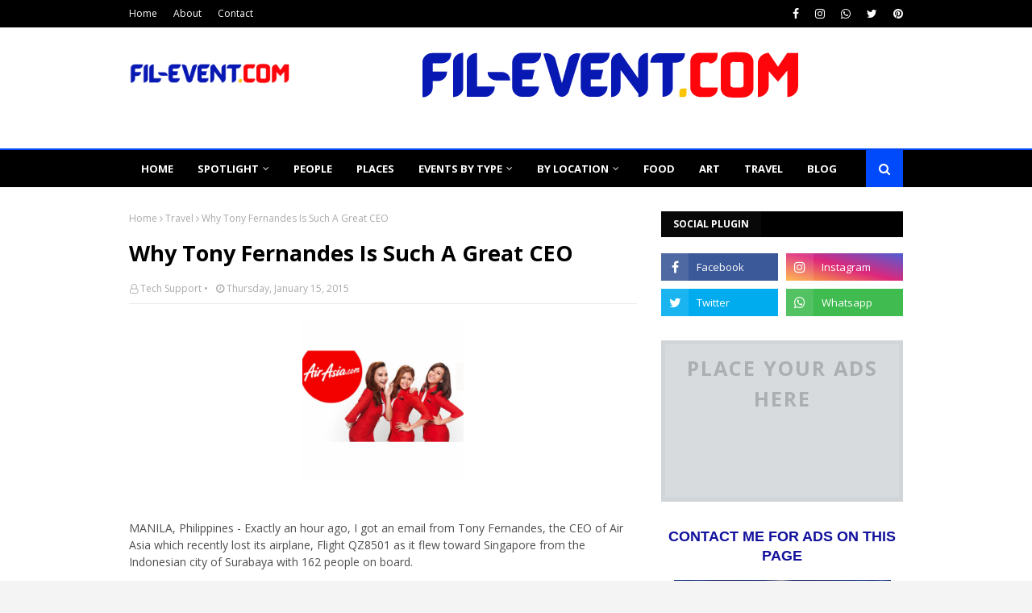

--- FILE ---
content_type: text/html; charset=utf-8
request_url: https://www.google.com/recaptcha/api2/aframe
body_size: 248
content:
<!DOCTYPE HTML><html><head><meta http-equiv="content-type" content="text/html; charset=UTF-8"></head><body><script nonce="NXnri9F0r18NlnXmwbSUYA">/** Anti-fraud and anti-abuse applications only. See google.com/recaptcha */ try{var clients={'sodar':'https://pagead2.googlesyndication.com/pagead/sodar?'};window.addEventListener("message",function(a){try{if(a.source===window.parent){var b=JSON.parse(a.data);var c=clients[b['id']];if(c){var d=document.createElement('img');d.src=c+b['params']+'&rc='+(localStorage.getItem("rc::a")?sessionStorage.getItem("rc::b"):"");window.document.body.appendChild(d);sessionStorage.setItem("rc::e",parseInt(sessionStorage.getItem("rc::e")||0)+1);localStorage.setItem("rc::h",'1769301215569');}}}catch(b){}});window.parent.postMessage("_grecaptcha_ready", "*");}catch(b){}</script></body></html>

--- FILE ---
content_type: text/javascript; charset=UTF-8
request_url: https://www.fil-event.com/feeds/posts/default/-/Spotlight?alt=json-in-script&max-results=5&callback=jQuery1124023891164422416766_1769301212327&_=1769301212328
body_size: 9050
content:
// API callback
jQuery1124023891164422416766_1769301212327({"version":"1.0","encoding":"UTF-8","feed":{"xmlns":"http://www.w3.org/2005/Atom","xmlns$openSearch":"http://a9.com/-/spec/opensearchrss/1.0/","xmlns$blogger":"http://schemas.google.com/blogger/2008","xmlns$georss":"http://www.georss.org/georss","xmlns$gd":"http://schemas.google.com/g/2005","xmlns$thr":"http://purl.org/syndication/thread/1.0","id":{"$t":"tag:blogger.com,1999:blog-7342628789624162011"},"updated":{"$t":"2026-01-22T16:17:32.968+08:00"},"category":[{"term":"Malcolms Blog"},{"term":"Philippines"},{"term":"Travel"},{"term":"Malcolms Blog - Advocacy"},{"term":"Festivals"},{"term":"Food"},{"term":"Art"},{"term":"Events"},{"term":"London"},{"term":"Malcolms Blog - Entertainment"},{"term":"Featured"},{"term":"People"},{"term":"UK and Europe"},{"term":"Filipino Excellence"},{"term":"News"},{"term":"Places"},{"term":"Spotlight"},{"term":"Events-Europe"},{"term":"Pusong Pinoy"},{"term":"Shows"},{"term":"UK"},{"term":"Culture"},{"term":"Entrepreneurship"},{"term":"Events-PH"},{"term":"Lifestyle"},{"term":"Pageants"},{"term":"Charity"},{"term":"Entertainment"},{"term":"Events-PH-Visayas"},{"term":"Nurses"},{"term":"scribbler"},{"term":"Ancestral Homes"},{"term":"Art Exhibits"},{"term":"Business Activities"},{"term":"Concerts"},{"term":"Conferences"},{"term":"Europe"},{"term":"Events-Asia Pacific"},{"term":"Events-PH-Luzon"},{"term":"Hot"},{"term":"Sports"},{"term":"Webinars"},{"term":"Asia Pacific"},{"term":"Exhibitions"},{"term":"Films"},{"term":"Fun Tips"},{"term":"History"},{"term":"Middle East"},{"term":"OFWs"},{"term":"Reunions"},{"term":"Scenic Spots"},{"term":"Theater"},{"term":"Tradeshows"},{"term":"alternative energy"},{"term":"coal-fired power plant"},{"term":"wind energy"},{"term":"wind turbines"},{"term":"Advertise Here"},{"term":"America and Canada"},{"term":"Australia"},{"term":"Australia and Oceania"},{"term":"Blog"},{"term":"Broadcasts"},{"term":"Cebu"},{"term":"Davao"},{"term":"Events-America"},{"term":"Events-Middle East"},{"term":"Events-PH-Mindanao"},{"term":"Fairs"},{"term":"Fashion Shows"},{"term":"Holidays"},{"term":"Hotel"},{"term":"Iloilo City power"},{"term":"Jollibee"},{"term":"Liverpool"},{"term":"Main"},{"term":"Manila"},{"term":"Miss Saigon"},{"term":"Miss Universe"},{"term":"Musicals"},{"term":"New York"},{"term":"Online Launches"},{"term":"Paris"},{"term":"San Francisco"},{"term":"Scam Prevention"},{"term":"Scams"},{"term":"Star Cinema"},{"term":"USA"},{"term":"We"},{"term":"coal power"},{"term":"green energy"},{"term":"hazards of dirty fuel"},{"term":"ilocos"},{"term":"renewable energy"},{"term":"wind farm"}],"title":{"type":"text","$t":"Fil-Event.com"},"subtitle":{"type":"html","$t":"Your guide to Filipino events worldwide and to Filipino global travels!\n"},"link":[{"rel":"http://schemas.google.com/g/2005#feed","type":"application/atom+xml","href":"https:\/\/www.fil-event.com\/feeds\/posts\/default"},{"rel":"self","type":"application/atom+xml","href":"https:\/\/www.blogger.com\/feeds\/7342628789624162011\/posts\/default\/-\/Spotlight?alt=json-in-script\u0026max-results=5"},{"rel":"alternate","type":"text/html","href":"https:\/\/www.fil-event.com\/search\/label\/Spotlight"},{"rel":"hub","href":"http://pubsubhubbub.appspot.com/"},{"rel":"next","type":"application/atom+xml","href":"https:\/\/www.blogger.com\/feeds\/7342628789624162011\/posts\/default\/-\/Spotlight\/-\/Spotlight?alt=json-in-script\u0026start-index=6\u0026max-results=5"}],"author":[{"name":{"$t":"Unknown"},"email":{"$t":"noreply@blogger.com"},"gd$image":{"rel":"http://schemas.google.com/g/2005#thumbnail","width":"16","height":"16","src":"https:\/\/img1.blogblog.com\/img\/b16-rounded.gif"}}],"generator":{"version":"7.00","uri":"http://www.blogger.com","$t":"Blogger"},"openSearch$totalResults":{"$t":"7"},"openSearch$startIndex":{"$t":"1"},"openSearch$itemsPerPage":{"$t":"5"},"entry":[{"id":{"$t":"tag:blogger.com,1999:blog-7342628789624162011.post-1771940167813242135"},"published":{"$t":"2020-11-07T14:02:00.007+08:00"},"updated":{"$t":"2020-11-07T19:19:48.048+08:00"},"category":[{"scheme":"http://www.blogger.com/atom/ns#","term":"Art"},{"scheme":"http://www.blogger.com/atom/ns#","term":"Culture"},{"scheme":"http://www.blogger.com/atom/ns#","term":"Entrepreneurship"},{"scheme":"http://www.blogger.com/atom/ns#","term":"Events-PH-Visayas"},{"scheme":"http://www.blogger.com/atom/ns#","term":"Festivals"},{"scheme":"http://www.blogger.com/atom/ns#","term":"Food"},{"scheme":"http://www.blogger.com/atom/ns#","term":"Lifestyle"},{"scheme":"http://www.blogger.com/atom/ns#","term":"Malcolms Blog"},{"scheme":"http://www.blogger.com/atom/ns#","term":"Malcolms Blog - Advocacy"},{"scheme":"http://www.blogger.com/atom/ns#","term":"Spotlight"},{"scheme":"http://www.blogger.com/atom/ns#","term":"Travel"}],"title":{"type":"text","$t":"WATCH : British Blogger Malcolm Conlan sends greetings to Negros Island on Cinco de Noviembre"},"content":{"type":"html","$t":"\u003Cspan style=\"font-size: large;\"\u003EWATCH : British Blogger Malcolm Conlan sends greetings to Negros Island on Cinco de Noviembre.\n\n\n\u003C\/span\u003E\u003Cbr \/\u003E\u003Cbr \/\u003E\u003Ca href=\"https:\/\/blogger.googleusercontent.com\/img\/b\/R29vZ2xl\/AVvXsEjb3HXD_47KHN3mIgfONWD-Nrd2f0tTkdrIVPS2x_tuYFraC4Y_p-EqL8yhKp2GlZWXXnnVMCPXaxMuSnRTR8_lYicGJuu54Mn-Nk3dPaFyCUGFVTdC_4W9-W8C7LjJVRKrveoO8xeiGpbr\/s1024\/malcolmsilay.jpg\" style=\"margin-left: 1em; margin-right: 1em;\"\u003E\u003Cimg border=\"0\" data-original-height=\"576\" data-original-width=\"1024\" src=\"https:\/\/blogger.googleusercontent.com\/img\/b\/R29vZ2xl\/AVvXsEjb3HXD_47KHN3mIgfONWD-Nrd2f0tTkdrIVPS2x_tuYFraC4Y_p-EqL8yhKp2GlZWXXnnVMCPXaxMuSnRTR8_lYicGJuu54Mn-Nk3dPaFyCUGFVTdC_4W9-W8C7LjJVRKrveoO8xeiGpbr\/s16000\/malcolmsilay.jpg\" \/\u003E\u003C\/a\u003E\u003Cbr \/\u003E\u003Cbr \/\u003E\u003Cbr \/\u003E\u003Cspan style=\"font-size: x-large;\"\u003E\u003Cb\u003EWATCH THE VIDEO:\u003C\/b\u003E\u003C\/span\u003E\u003Cbr \/\u003E\u003Cbr \/\u003E\u003Ciframe allow=\"accelerometer; autoplay; clipboard-write; encrypted-media; gyroscope; picture-in-picture\" allowfullscreen=\"\" frameborder=\"0\" height=\"315\" src=\"https:\/\/www.youtube.com\/embed\/FQTLsKnSs8s?start=2\" width=\"560\"\u003E\u003C\/iframe\u003E\u003Cbr \/\u003E"},"link":[{"rel":"replies","type":"application/atom+xml","href":"https:\/\/www.fil-event.com\/feeds\/1771940167813242135\/comments\/default","title":"Post Comments"},{"rel":"replies","type":"text/html","href":"https:\/\/www.fil-event.com\/2020\/11\/watch-british-blogger-malcolm-conlan.html#comment-form","title":"2 Comments"},{"rel":"edit","type":"application/atom+xml","href":"https:\/\/www.blogger.com\/feeds\/7342628789624162011\/posts\/default\/1771940167813242135"},{"rel":"self","type":"application/atom+xml","href":"https:\/\/www.blogger.com\/feeds\/7342628789624162011\/posts\/default\/1771940167813242135"},{"rel":"alternate","type":"text/html","href":"https:\/\/www.fil-event.com\/2020\/11\/watch-british-blogger-malcolm-conlan.html","title":"WATCH : British Blogger Malcolm Conlan sends greetings to Negros Island on Cinco de Noviembre"}],"author":[{"name":{"$t":"Unknown"},"email":{"$t":"noreply@blogger.com"},"gd$image":{"rel":"http://schemas.google.com/g/2005#thumbnail","width":"16","height":"16","src":"https:\/\/img1.blogblog.com\/img\/b16-rounded.gif"}}],"media$thumbnail":{"xmlns$media":"http://search.yahoo.com/mrss/","url":"https:\/\/blogger.googleusercontent.com\/img\/b\/R29vZ2xl\/AVvXsEjb3HXD_47KHN3mIgfONWD-Nrd2f0tTkdrIVPS2x_tuYFraC4Y_p-EqL8yhKp2GlZWXXnnVMCPXaxMuSnRTR8_lYicGJuu54Mn-Nk3dPaFyCUGFVTdC_4W9-W8C7LjJVRKrveoO8xeiGpbr\/s72-c\/malcolmsilay.jpg","height":"72","width":"72"},"thr$total":{"$t":"2"}},{"id":{"$t":"tag:blogger.com,1999:blog-7342628789624162011.post-2803848698984083595"},"published":{"$t":"2020-10-31T20:09:00.000+08:00"},"updated":{"$t":"2020-10-31T20:09:15.257+08:00"},"category":[{"scheme":"http://www.blogger.com/atom/ns#","term":"Advertise Here"},{"scheme":"http://www.blogger.com/atom/ns#","term":"Art Exhibits"},{"scheme":"http://www.blogger.com/atom/ns#","term":"Entrepreneurship"},{"scheme":"http://www.blogger.com/atom/ns#","term":"Pageants"},{"scheme":"http://www.blogger.com/atom/ns#","term":"Pusong Pinoy"},{"scheme":"http://www.blogger.com/atom/ns#","term":"Spotlight"},{"scheme":"http://www.blogger.com/atom/ns#","term":"Theater"},{"scheme":"http://www.blogger.com/atom/ns#","term":"Tradeshows"},{"scheme":"http://www.blogger.com/atom/ns#","term":"Webinars"}],"title":{"type":"text","$t":"You Can Now Advertise on Fil-Event.Com"},"content":{"type":"html","$t":"\u003Cdiv style=\"text-align: center;\"\u003E\u003Cb\u003E\u003Cspan style=\"font-size: large;\"\u003E\u003Ca href=\"https:\/\/m.me\/malcolmconlanpage\"\u003E\u003Cspan style=\"font-family: Arial;\"\u003ECONTACT ME FOR ADS ON THIS PAGE\u003C\/span\u003E\u003C\/a\u003E\u003C\/span\u003E\u003C\/b\u003E\u003C\/div\u003E\u003Cbr \/\u003E\u003Cbr \/\u003E\u003Cdiv class=\"separator\" style=\"clear: both; text-align: center;\"\u003E\u003Ca href=\"https:\/\/blogger.googleusercontent.com\/img\/b\/R29vZ2xl\/AVvXsEhHxuJhhDwzBlzuTirfKAjagiKDcHrMElZOJ_vEy1nSRTwoTWFKUNPKv9OI3oV4CwVrE17UbAyt5iQEH-o0gmP0MykRNX0NH-cZxt1ivuBnBxP7SpbtPWzMWeui9O-0urOQicP7igB6vR8\/s470\/00templatemal.jpg\" imageanchor=\"1\" style=\"margin-left: 1em; margin-right: 1em;\"\u003E\u003Cimg border=\"0\" data-original-height=\"470\" data-original-width=\"470\" src=\"https:\/\/blogger.googleusercontent.com\/img\/b\/R29vZ2xl\/AVvXsEhHxuJhhDwzBlzuTirfKAjagiKDcHrMElZOJ_vEy1nSRTwoTWFKUNPKv9OI3oV4CwVrE17UbAyt5iQEH-o0gmP0MykRNX0NH-cZxt1ivuBnBxP7SpbtPWzMWeui9O-0urOQicP7igB6vR8\/s16000\/00templatemal.jpg\" \/\u003E\u003C\/a\u003E\u003C\/div\u003E\u003Cbr \/\u003E"},"link":[{"rel":"replies","type":"application/atom+xml","href":"https:\/\/www.fil-event.com\/feeds\/2803848698984083595\/comments\/default","title":"Post Comments"},{"rel":"replies","type":"text/html","href":"https:\/\/www.fil-event.com\/2020\/10\/you-can-now-advertise-on-fil-eventcom.html#comment-form","title":"0 Comments"},{"rel":"edit","type":"application/atom+xml","href":"https:\/\/www.blogger.com\/feeds\/7342628789624162011\/posts\/default\/2803848698984083595"},{"rel":"self","type":"application/atom+xml","href":"https:\/\/www.blogger.com\/feeds\/7342628789624162011\/posts\/default\/2803848698984083595"},{"rel":"alternate","type":"text/html","href":"https:\/\/www.fil-event.com\/2020\/10\/you-can-now-advertise-on-fil-eventcom.html","title":"You Can Now Advertise on Fil-Event.Com"}],"author":[{"name":{"$t":"Unknown"},"email":{"$t":"noreply@blogger.com"},"gd$image":{"rel":"http://schemas.google.com/g/2005#thumbnail","width":"16","height":"16","src":"https:\/\/img1.blogblog.com\/img\/b16-rounded.gif"}}],"media$thumbnail":{"xmlns$media":"http://search.yahoo.com/mrss/","url":"https:\/\/blogger.googleusercontent.com\/img\/b\/R29vZ2xl\/AVvXsEhHxuJhhDwzBlzuTirfKAjagiKDcHrMElZOJ_vEy1nSRTwoTWFKUNPKv9OI3oV4CwVrE17UbAyt5iQEH-o0gmP0MykRNX0NH-cZxt1ivuBnBxP7SpbtPWzMWeui9O-0urOQicP7igB6vR8\/s72-c\/00templatemal.jpg","height":"72","width":"72"},"thr$total":{"$t":"0"}},{"id":{"$t":"tag:blogger.com,1999:blog-7342628789624162011.post-238468776414499516"},"published":{"$t":"2020-10-24T18:16:00.008+08:00"},"updated":{"$t":"2020-10-25T05:24:44.106+08:00"},"category":[{"scheme":"http://www.blogger.com/atom/ns#","term":"America and Canada"},{"scheme":"http://www.blogger.com/atom/ns#","term":"Australia and Oceania"},{"scheme":"http://www.blogger.com/atom/ns#","term":"Malcolms Blog"},{"scheme":"http://www.blogger.com/atom/ns#","term":"Malcolms Blog - Advocacy"},{"scheme":"http://www.blogger.com/atom/ns#","term":"Middle East"},{"scheme":"http://www.blogger.com/atom/ns#","term":"Spotlight"},{"scheme":"http://www.blogger.com/atom/ns#","term":"Theater"}],"title":{"type":"text","$t":"Documentary on FEDELINA, the slave for a Fil-Am family in California to premier on October 25"},"content":{"type":"html","$t":"\u003Cdiv class=\"separator\" style=\"clear: both; text-align: center;\"\u003E\u003Ca href=\"https:\/\/blogger.googleusercontent.com\/img\/b\/R29vZ2xl\/AVvXsEgrcMmr306n-MlHtooZXnBC9ofHNdVEaYDvla9dh9AGlGlOQh4lhYxYYkFdnTy9NYtfPMw10LPi6_P0VILrX3ycyo3aEWNnl29tBxgRk86wzm1RLBSj2xmIKUiWWDrxFwKGib0K5uxhyphenhyphenUgc\/s1024\/Fedelina02.jpg\" imageanchor=\"1\" style=\"margin-left: 1em; margin-right: 1em;\"\u003E\u003Cimg border=\"0\" data-original-height=\"576\" data-original-width=\"1024\" src=\"https:\/\/blogger.googleusercontent.com\/img\/b\/R29vZ2xl\/AVvXsEgrcMmr306n-MlHtooZXnBC9ofHNdVEaYDvla9dh9AGlGlOQh4lhYxYYkFdnTy9NYtfPMw10LPi6_P0VILrX3ycyo3aEWNnl29tBxgRk86wzm1RLBSj2xmIKUiWWDrxFwKGib0K5uxhyphenhyphenUgc\/s16000\/Fedelina02.jpg\" \/\u003E\u003C\/a\u003E\u003C\/div\u003E\u003Cbr \/\u003E\u003Cspan style=\"font-size: large;\"\u003EAs a person who hates the ill effects of trafficking and one who advocates for the rights of the Filipino workers, I am elated to know that the story of Nanay Fedelina will be shown this October 25, 2020.\u003Cbr \/\u003E\u003Cspan class=\"d2edcug0 hpfvmrgz qv66sw1b c1et5uql rrkovp55 a8c37x1j keod5gw0 nxhoafnm aigsh9s9 d3f4x2em fe6kdd0r mau55g9w c8b282yb iv3no6db jq4qci2q a3bd9o3v knj5qynh oo9gr5id\" dir=\"auto\"\u003E\u003Cbr \/\u003E\u003C\/span\u003E\u003Cspan class=\"d2edcug0 hpfvmrgz qv66sw1b c1et5uql rrkovp55 a8c37x1j keod5gw0 nxhoafnm aigsh9s9 d3f4x2em fe6kdd0r mau55g9w c8b282yb iv3no6db jq4qci2q a3bd9o3v knj5qynh oo9gr5id\" dir=\"auto\"\u003E\u003Cspan class=\"d2edcug0 hpfvmrgz qv66sw1b c1et5uql rrkovp55 a8c37x1j keod5gw0 nxhoafnm aigsh9s9 d3f4x2em fe6kdd0r mau55g9w c8b282yb iv3no6db jq4qci2q a3bd9o3v knj5qynh oo9gr5id\" dir=\"auto\"\u003EFrom Ging Reyes, ABS-CBN News Chief\u003C\/span\u003E, Ging says, \"This\n is a story of how much pain and abuse one human being can inflict on \nanother.  But also, of resilience, forgiveness and redemption. \u003C\/span\u003E\u003Cspan class=\"d2edcug0 hpfvmrgz qv66sw1b c1et5uql rrkovp55 a8c37x1j keod5gw0 nxhoafnm aigsh9s9 d3f4x2em fe6kdd0r mau55g9w c8b282yb iv3no6db jq4qci2q a3bd9o3v knj5qynh oo9gr5id\" dir=\"auto\"\u003E\u003C\/span\u003E\u003Cbr \/\u003E\u003Cspan class=\"d2edcug0 hpfvmrgz qv66sw1b c1et5uql rrkovp55 a8c37x1j keod5gw0 nxhoafnm aigsh9s9 d3f4x2em fe6kdd0r mau55g9w c8b282yb iv3no6db jq4qci2q a3bd9o3v knj5qynh oo9gr5id\" dir=\"auto\"\u003E\u003C\/span\u003E\u003C\/span\u003E\u003Cp\u003E\u003Cspan style=\"font-size: large;\"\u003E\u003Cspan class=\"d2edcug0 hpfvmrgz qv66sw1b c1et5uql rrkovp55 a8c37x1j keod5gw0 nxhoafnm aigsh9s9 d3f4x2em fe6kdd0r mau55g9w c8b282yb iv3no6db jq4qci2q a3bd9o3v knj5qynh oo9gr5id\" dir=\"auto\"\u003EOur\n teams began working on this documentary 2 years ago. NA Bureau’s Steve \nAngeles and Jeremiah Ysip covered the story of Nanay Fedelina, a \nFilipina who worked as a slave for a Fil-Am family in California for 65 \nyears! She was rescued by the FBI in 2018; the Pilipino Workers Center \nhelped her with housing and medical care.\u003Cbr \/\u003E\u003Cbr \/\u003EEarly this year, our \nNews DocuCentral team traveled to the US with Nanay Fedelina’s relatives\n from the Philippines to witness their much-awaited reunion, and to find\n out more about Nanay Fedelina’s incredible life and her path to \nfreedom. Our work was hobbled by COVID19 and our network’s shutdown. But\n we were undaunted because hers is a story that must be told, no matter \nwhat.\u003Cbr \/\u003E\u003Cbr \/\u003E“Fedelina A Stolen Life” will touch your hearts and stay with you for a long time. \"\u003Cbr \/\u003E\u003Cbr \/\u003E-- \u003Cbr \/\u003E\u003Cbr \/\u003E\u003Cspan\u003E\u003Ca class=\"oajrlxb2 g5ia77u1 qu0x051f esr5mh6w e9989ue4 r7d6kgcz rq0escxv nhd2j8a9 nc684nl6 p7hjln8o kvgmc6g5 cxmmr5t8 oygrvhab hcukyx3x jb3vyjys rz4wbd8a qt6c0cv9 a8nywdso i1ao9s8h esuyzwwr f1sip0of lzcic4wl oo9gr5id gpro0wi8 lrazzd5p\" href=\"https:\/\/www.facebook.com\/hashtag\/fedelinaastolenlife?__eep__=6\u0026amp;__cft__[0]=AZUgLHjBP8iIelSCzg7lVYT2P73vXgFkoH8JIPBecxinXH4KrU-YWhLwHGvfjxAWWKv591yfIsZV8TuK81ih9ppjr2sMB94ymwWYZHMqgJcjYiJrjub-ixMYV6b0OMpJjcqZSx83wmMwbG9qZxvCni1ApNZgCgOD5BizBpZ7dtb0OQ\u0026amp;__tn__=*NK*F\" role=\"link\" tabindex=\"0\"\u003E#FedelinaAStolenLife\u003C\/a\u003E\u003C\/span\u003E\n premieres Sunday, October 25. 10pm on Kapamilya Online and ABS-CBN News\n digital platforms, 1045PM on Kapamilya Channel and on iWantTFC\u003C\/span\u003E\u003C\/span\u003E\u003C\/p\u003E"},"link":[{"rel":"replies","type":"application/atom+xml","href":"https:\/\/www.fil-event.com\/feeds\/238468776414499516\/comments\/default","title":"Post Comments"},{"rel":"replies","type":"text/html","href":"https:\/\/www.fil-event.com\/2020\/10\/documentary-on-fedelina-slave-for-fil.html#comment-form","title":"0 Comments"},{"rel":"edit","type":"application/atom+xml","href":"https:\/\/www.blogger.com\/feeds\/7342628789624162011\/posts\/default\/238468776414499516"},{"rel":"self","type":"application/atom+xml","href":"https:\/\/www.blogger.com\/feeds\/7342628789624162011\/posts\/default\/238468776414499516"},{"rel":"alternate","type":"text/html","href":"https:\/\/www.fil-event.com\/2020\/10\/documentary-on-fedelina-slave-for-fil.html","title":"Documentary on FEDELINA, the slave for a Fil-Am family in California to premier on October 25"}],"author":[{"name":{"$t":"Unknown"},"email":{"$t":"noreply@blogger.com"},"gd$image":{"rel":"http://schemas.google.com/g/2005#thumbnail","width":"16","height":"16","src":"https:\/\/img1.blogblog.com\/img\/b16-rounded.gif"}}],"media$thumbnail":{"xmlns$media":"http://search.yahoo.com/mrss/","url":"https:\/\/blogger.googleusercontent.com\/img\/b\/R29vZ2xl\/AVvXsEgrcMmr306n-MlHtooZXnBC9ofHNdVEaYDvla9dh9AGlGlOQh4lhYxYYkFdnTy9NYtfPMw10LPi6_P0VILrX3ycyo3aEWNnl29tBxgRk86wzm1RLBSj2xmIKUiWWDrxFwKGib0K5uxhyphenhyphenUgc\/s72-c\/Fedelina02.jpg","height":"72","width":"72"},"thr$total":{"$t":"0"}},{"id":{"$t":"tag:blogger.com,1999:blog-7342628789624162011.post-4199296667844918721"},"published":{"$t":"2020-10-23T23:35:00.008+08:00"},"updated":{"$t":"2020-10-25T04:39:27.419+08:00"},"category":[{"scheme":"http://www.blogger.com/atom/ns#","term":"Entrepreneurship"},{"scheme":"http://www.blogger.com/atom/ns#","term":"Food"},{"scheme":"http://www.blogger.com/atom/ns#","term":"Hotel"},{"scheme":"http://www.blogger.com/atom/ns#","term":"Malcolms Blog"},{"scheme":"http://www.blogger.com/atom/ns#","term":"Places"},{"scheme":"http://www.blogger.com/atom/ns#","term":"Spotlight"},{"scheme":"http://www.blogger.com/atom/ns#","term":"Travel"},{"scheme":"http://www.blogger.com/atom/ns#","term":"UK"},{"scheme":"http://www.blogger.com/atom/ns#","term":"UK and Europe"}],"title":{"type":"text","$t":"A Great Night at the Copthorne Tara Hotel"},"content":{"type":"html","$t":"\u003Cp\u003E\u003Cspan style=\"font-size: large;\"\u003E\u003Cspan class=\"tojvnm2t a6sixzi8 abs2jz4q a8s20v7p t1p8iaqh k5wvi7nf q3lfd5jv pk4s997a bipmatt0 cebpdrjk qowsmv63 owwhemhu dp1hu0rb dhp61c6y iyyx5f41\"\u003E\u003C\/span\u003E\u003C\/span\u003E\u003C\/p\u003E\u003Cdiv class=\"l60d2q6s d1544ag0 sj5x9vvc tw6a2znq l9j0dhe7 ni8dbmo4 stjgntxs qlfml3jp jinzq4gt e72ty7fz mrjvor2e jm1wdb64 qv66sw1b ljqsnud1 g6srhlxm\"\u003E\u003Cdiv class=\"oo9gr5id\" dir=\"auto\"\u003E\u003Cdiv class=\"separator\" style=\"clear: both; text-align: center;\"\u003E\u003Cspan style=\"font-size: large;\"\u003E\u003Ca href=\"https:\/\/blogger.googleusercontent.com\/img\/b\/R29vZ2xl\/AVvXsEihp__SuruC5QLK4IdVflR2eD4XgNIw169FEFW638jy460f7M-eJYjK-lnMR8KZ_f13DfFo8DYExytsUszvjUYHr1YFFObhbbMf32TOp4jhTY7GDcvAK95eARILoln-wLuGDqRz7MY_NhT-\/s1024\/copthorne03.jpg\" imageanchor=\"1\" style=\"margin-left: 1em; margin-right: 1em;\"\u003E\u003Cimg border=\"0\" data-original-height=\"576\" data-original-width=\"1024\" src=\"https:\/\/blogger.googleusercontent.com\/img\/b\/R29vZ2xl\/AVvXsEihp__SuruC5QLK4IdVflR2eD4XgNIw169FEFW638jy460f7M-eJYjK-lnMR8KZ_f13DfFo8DYExytsUszvjUYHr1YFFObhbbMf32TOp4jhTY7GDcvAK95eARILoln-wLuGDqRz7MY_NhT-\/s16000\/copthorne03.jpg\" \/\u003E\u003C\/a\u003E\u003C\/span\u003E\u003C\/div\u003E\u003Cspan style=\"font-size: large;\"\u003E\u003Cbr \/\u003E\u003Cdiv class=\"kvgmc6g5 cxmmr5t8 oygrvhab hcukyx3x c1et5uql\"\u003ELet’s all help businesses during this difficult time. My stay at the Copthorne Tara hotel, a 4 star hotel in London, UK. \u003Cbr \/\u003E\u003Cbr \/\u003E\u003C\/div\u003E\u003Cdiv class=\"o9v6fnle cxmmr5t8 oygrvhab hcukyx3x c1et5uql\"\u003E\n\u003C\/div\u003E\u003Cdiv class=\"o9v6fnle cxmmr5t8 oygrvhab hcukyx3x c1et5uql\"\u003EJust spent the night in the most amazing 4 star hotel, extremely comfortable bed, tea and coffee making facilities in the room, lovely bathroom\/shower and all the modern comforts one would expect from a 4 star hotel in Central London. \u003Cbr \/\u003E\u003Cbr \/\u003E\u003C\/div\u003E\u003Cdiv class=\"o9v6fnle cxmmr5t8 oygrvhab hcukyx3x c1et5uql\"\u003EWhy? Because I can. Don’t get me wrong, I am not in a position to take loads of holiday’s or even stay in 4 star hotels usually at all. In fact, this hotel charges anywhere between £100+ to £400 per night for a room in high season. There is also a usual charge of £15 per person for breakfast. \u003Cbr \/\u003E\u003Cbr \/\u003E\u003C\/div\u003E\u003Cdiv class=\"o9v6fnle cxmmr5t8 oygrvhab hcukyx3x c1et5uql\"\u003EHow much did I pay for 2 guests, including breakfast? £41 on Booking.com!!! This includes free breakfast upgrade as I am a Genius member. \u003Cbr \/\u003E\u003Cbr \/\u003E\u003Cspan style=\"font-size: large;\"\u003E\u003Cspan class=\"tojvnm2t a6sixzi8 abs2jz4q a8s20v7p t1p8iaqh k5wvi7nf q3lfd5jv pk4s997a bipmatt0 cebpdrjk qowsmv63 owwhemhu dp1hu0rb dhp61c6y iyyx5f41\"\u003E\u003Ca href=\"https:\/\/blogger.googleusercontent.com\/img\/b\/R29vZ2xl\/AVvXsEjD2oy_BGFn_68eQ1C2U8hIwJfCXlRqmY0Ipw4AezMTdmN7L9QFjwJmSwpVoxiYn-uASGQEoXmEOHQZLY8W8pstgqQN8sKFOGLJwi8DuvEkGoaPgWdKr2WjXwF2NqEoCfZNUFl4oRQVM2IS\/s2048\/copthorne06.jpg\" style=\"margin-left: 1em; margin-right: 1em;\"\u003E\u003Cimg border=\"0\" data-original-height=\"1382\" data-original-width=\"2048\" src=\"https:\/\/blogger.googleusercontent.com\/img\/b\/R29vZ2xl\/AVvXsEjD2oy_BGFn_68eQ1C2U8hIwJfCXlRqmY0Ipw4AezMTdmN7L9QFjwJmSwpVoxiYn-uASGQEoXmEOHQZLY8W8pstgqQN8sKFOGLJwi8DuvEkGoaPgWdKr2WjXwF2NqEoCfZNUFl4oRQVM2IS\/s16000\/copthorne06.jpg\" \/\u003E\u003C\/a\u003E\u003C\/span\u003E\u003C\/span\u003E\u003Cbr \/\u003E\u003Cbr \/\u003E\u003C\/div\u003E\u003Cdiv class=\"o9v6fnle cxmmr5t8 oygrvhab hcukyx3x c1et5uql\"\u003EThis is a 10th of their biggest tariff. Also the hotel was only 20% full too or empty even, (bearing in mind I did stay on a Monday) depending on which way you look at it. For me, I treated it as a break, a mini holiday to recharge and refresh my batteries. \u003Cbr \/\u003E\u003Cbr \/\u003E\u003C\/div\u003E\u003Cdiv class=\"o9v6fnle cxmmr5t8 oygrvhab hcukyx3x c1et5uql\"\u003ELet’s not let the ‘new normal’ from putting us off from experiencing domestic tourism. The industry needs this to survive and pay the bills. Your country needs you. Thanks so much to the Copthorne Tara hotel for a lovely stay, even though I was paying very little for the experience!!!\u003C\/div\u003E\u003C\/span\u003E\u003C\/div\u003E\u003C\/div\u003E \u003Cbr \/\u003E\u003Cp\u003E\u003C\/p\u003E"},"link":[{"rel":"replies","type":"application/atom+xml","href":"https:\/\/www.fil-event.com\/feeds\/4199296667844918721\/comments\/default","title":"Post Comments"},{"rel":"replies","type":"text/html","href":"https:\/\/www.fil-event.com\/2020\/10\/a-great-night-at-copthorne-tara-hotel.html#comment-form","title":"0 Comments"},{"rel":"edit","type":"application/atom+xml","href":"https:\/\/www.blogger.com\/feeds\/7342628789624162011\/posts\/default\/4199296667844918721"},{"rel":"self","type":"application/atom+xml","href":"https:\/\/www.blogger.com\/feeds\/7342628789624162011\/posts\/default\/4199296667844918721"},{"rel":"alternate","type":"text/html","href":"https:\/\/www.fil-event.com\/2020\/10\/a-great-night-at-copthorne-tara-hotel.html","title":"A Great Night at the Copthorne Tara Hotel"}],"author":[{"name":{"$t":"Unknown"},"email":{"$t":"noreply@blogger.com"},"gd$image":{"rel":"http://schemas.google.com/g/2005#thumbnail","width":"16","height":"16","src":"https:\/\/img1.blogblog.com\/img\/b16-rounded.gif"}}],"media$thumbnail":{"xmlns$media":"http://search.yahoo.com/mrss/","url":"https:\/\/blogger.googleusercontent.com\/img\/b\/R29vZ2xl\/AVvXsEihp__SuruC5QLK4IdVflR2eD4XgNIw169FEFW638jy460f7M-eJYjK-lnMR8KZ_f13DfFo8DYExytsUszvjUYHr1YFFObhbbMf32TOp4jhTY7GDcvAK95eARILoln-wLuGDqRz7MY_NhT-\/s72-c\/copthorne03.jpg","height":"72","width":"72"},"thr$total":{"$t":"0"}},{"id":{"$t":"tag:blogger.com,1999:blog-7342628789624162011.post-5021885123027206318"},"published":{"$t":"2020-09-23T23:48:00.000+08:00"},"updated":{"$t":"2020-10-23T23:43:08.254+08:00"},"category":[{"scheme":"http://www.blogger.com/atom/ns#","term":"Art"},{"scheme":"http://www.blogger.com/atom/ns#","term":"Events"},{"scheme":"http://www.blogger.com/atom/ns#","term":"Featured"},{"scheme":"http://www.blogger.com/atom/ns#","term":"Lifestyle"},{"scheme":"http://www.blogger.com/atom/ns#","term":"Malcolms Blog"},{"scheme":"http://www.blogger.com/atom/ns#","term":"News"},{"scheme":"http://www.blogger.com/atom/ns#","term":"People"},{"scheme":"http://www.blogger.com/atom/ns#","term":"Spotlight"}],"title":{"type":"text","$t":"Why I have such love, respect and admiration for the Philippines and the Filipino people"},"content":{"type":"html","$t":"\u003Cdiv class=\"separator\" style=\"clear: both; text-align: center;\"\u003E\u003Ca href=\"https:\/\/blogger.googleusercontent.com\/img\/b\/R29vZ2xl\/AVvXsEjYKDNxwRQDgr_X5_mzXFo_NTIAoEUntQC543eb-9XhyrLJrdZ3X2U9nWdiKgDiVdh13-bTn-ezbbgYIbd_BAdWvL_GtDjD-iNI7potuF2YkmHjsfTcLC0BjTTs7L6Du8Kqme5iEoQoRCw\/s640\/000000templatemalc.jpg\" imageanchor=\"1\" style=\"margin-left: 1em; margin-right: 1em;\"\u003E\u003Cimg border=\"0\" data-original-height=\"576\" data-original-width=\"1024\" src=\"https:\/\/blogger.googleusercontent.com\/img\/b\/R29vZ2xl\/AVvXsEjYKDNxwRQDgr_X5_mzXFo_NTIAoEUntQC543eb-9XhyrLJrdZ3X2U9nWdiKgDiVdh13-bTn-ezbbgYIbd_BAdWvL_GtDjD-iNI7potuF2YkmHjsfTcLC0BjTTs7L6Du8Kqme5iEoQoRCw\/s640\/000000templatemalc.jpg\" width=\"100%\" \/\u003E\u003C\/a\u003E\u003C\/div\u003E\u003Cdiv class=\"separator\" style=\"clear: both; text-align: center;\"\u003E\u003C\/div\u003E\u003Cdiv class=\"separator\" style=\"clear: both; text-align: center;\"\u003E\u003Cbr \/\u003E\u003C\/div\u003E\u003Cspan style=\"font-size: large;\"\u003EI first started to visit the Philippines when I was around 18 years old. My journey commenced when I watched Miss Saigon at the Theatre Royal Drury Lane. Up until that point, I have always been a fan of musical theatre and the arts so when I was younger, my hobby was watching various musicals, concerts and live performances as much as possible. I ended up watching Miss Saigon over 50 times at various locations around the UK as well as in New York.\u003Cbr \/\u003E\u003Cbr \/\u003EI was never any good at Geography and to be honest, when I was younger, I never really had an interest in other countries or world affairs, so to be frank here, I didn’t actually have any clue where the Philippines even was or anything about the Filipino people. However, through watching Miss Saigon, I learned that the majority of the cast were Pinoy including the lead role of Kim, (Lea Salonga) and the alternate Kim (Monique Wilson). In those days, (late 80’s and the 90’s) there was no such thing as Facebook so it was hard to follow the lives of these stars or to learn about other cultures via social media channels.\u003Cbr \/\u003E\u003Cbr \/\u003EI used to wait at the stage door on many nights, to collect the autographs of the cast and meet them. I even took a few photos, in those treasured days when you actually didn’t know how well your photo had turned out until you got it developed weeks later! (Til this day I still have some Miss Saigon memorabilia which I treasure).\u003Cbr \/\u003E\u003Cbr \/\u003ESo, I guess I developed a passion for Filipinos and Pinoy culture through my love of the show. I believe even now, Miss Saigon can be credited for bringing over a generation of talented Filipino stars and indeed introducing them to the world stage. You only need to look at the impact Lea Salonga has had around the world in terms of promoting the Philippines and her work in musical theatre. As well as being cast as Kim in London at the sweet age of seventeen, she went on to lead in other shows including Les Miserables where she played Eponine, and even performed at the Asian Games in Doha, Qatar.\u003Cbr \/\u003E\u003Cbr \/\u003EThere have been successive stars who have helped to introduce Filipino culture and talent to the world stage. These include many other cast members including Monique Wilson, Miguel Diaz, Joanna Ampil, Pinky Amador and now Jon Jon Briones (who starred as the Engineer in the last production in the UK as well as being in the original cast back in 1989) and the collection of more emerging Filipina talents such as Rachelle Ann Go, and the American-born Filipina Eva Noblezada who plays Kim in this amazing revival.\u003Cbr \/\u003E\u003Cbr \/\u003EThis article however is not really about Miss Saigon, what it is about in fact is the impact the Philippines and Filipino people have had on my life. So many people ask me why I love the country and people so much? I guess through my experiences and the hospitable welcome I received when I made my first trip ever abroad to the Philippines when I was eighteen years old; I have engraved the Philippines in my heart and mind.\u003Cbr \/\u003E\u003Cbr \/\u003ESo the question remains, why do I have such love, respect and admiration for the Filipino people? There are some eleven million overseas Filipino workers or OFW’s around the globe. You see Filipino’s in nearly every airport, hotel, hospital, care home, airline and other service sector industry around the world, caring for and helping people; be it looking after a sick relative, caring for the elderly, looking after people’s homes or family or serving the public.\u003Cbr \/\u003E\u003Cbr \/\u003EFilipino’s are in my opinion a very caring and hospitable people, what helps them to stand out I believe and make them so employable in these sectors is their passion, dedication, empathy and of course their smile and ‘can do’ attitude. Filipino’s are never afraid of working hard to support their families and pursue their dreams. How many Filipino’s do you see relying on benefits or state support? In the Philippines, there is no unemployment benefit or many of the other benefits that we often take for granted here in the UK and Europe. Hard work and sacrifice therefore prevail, to the point of some Filipino’s being forced to leave their homes and families to seek a better life abroad is something all too common and I believe admirable.\u003Cbr \/\u003E\u003Cbr \/\u003EFilipinos have managed to blend into society, culture and accommodated to different lifestyles worldwide. My worry with this however is that sometimes Filipino’s may need a voice, as they are often very tragically taken advantage of and mistreated due to their caring, accepting attitudes, unwilling to make a fuss or seem out of place. I never really wanted to become a voice or indeed campaign for Filipino issues and concerns, although through the power of social media and my writing of ‘Open Letters,’ I have stood up and become one of those voices who believe that the Filipino people deserve only the upmost respect and admiration for their contribution to the world. This voice needs to be heard and the rights of Filipino’s worldwide need to be respected and upheld.\u003Cbr \/\u003E\u003Cbr \/\u003EFinally, I would like to see a day when leaving the Philippines in search of work and a better life becomes a choice and not a necessity, God bless the Philippines and her people. Mabuhay tayong lahat.'\u003C\/span\u003E\u003Cbr \/\u003E\u003Cbr \/\u003E\u003Cspan style=\"font-size: large;\"\u003E\u003Cbr \/\u003E\u003Cbr \/\u003E\u003Cb\u003E\u003Cspan style=\"font-family: \u0026quot;arial\u0026quot; , \u0026quot;helvetica\u0026quot; , sans-serif; font-size: large;\"\u003ERelated Post :\u003C\/span\u003E\u003C\/b\u003E\u003Cbr \/\u003E\u003Cbr \/\u003E\u003C\/span\u003E\u003Cbr \/\u003E\u003Cbr \/\u003E\u003Cdiv class=\"separator\" style=\"clear: both; text-align: center;\"\u003E\u003Cspan style=\"font-size: large;\"\u003E\u003Cspan style=\"font-size: small;\"\u003E\u003Ca href=\"https:\/\/www.fil-event.com\/2020\/06\/looking-back-to-my-visit-to-philippines.html\" style=\"clear: left; float: left; margin-bottom: 1em; margin-right: 1em;\"\u003E\u003Cimg border=\"0\" height=\"185\" src=\"https:\/\/blogger.googleusercontent.com\/img\/b\/R29vZ2xl\/AVvXsEhnltVwijEnYheCp3oo2V46-z7HFB0EZYMXFEjP_gYaVRLKd9dXXHJUWWP0GfZrOOghwQcFMdbco5PMCRyboinEiM4YsK0YGCOOV2oFF9YShUHtJhxHt1Nlfor2CAbRScySy0PGjx81Xgg\/s1600\/travel002.jpg\" width=\"320\" \/\u003E\u003C\/a\u003E\u003C\/span\u003E\u003C\/span\u003E\u003C\/div\u003E\u003Cspan style=\"font-size: large;\"\u003E\u003Cspan style=\"font-size: small;\"\u003E\u003Ca href=\"https:\/\/www.fil-event.com\/2020\/06\/looking-back-to-my-visit-to-philippines.html\"\u003E\u003Cspan style=\"font-size: large;\"\u003E\u003Cspan style=\"font-family: \u0026quot;arial\u0026quot; , \u0026quot;helvetica\u0026quot; , sans-serif;\"\u003E\u003Cb\u003ELooking back to my visit to the Philippines in 2017\u003C\/b\u003E\u003C\/span\u003E \u003C\/span\u003E\u003C\/a\u003E\u003Cbr \/\u003E\u003Cbr \/\u003E\u003Cbr \/\u003E\u003Cspan style=\"font-size: small;\"\u003EIn 2017, I was able to visit my beloved Philippines. I took the trip towards the end of the year.  One of the highlights of that November trip was a visit to the Rizal Park where the National Hero, Jose Rizal is interred.\u003C\/span\u003E......\u003Cspan style=\"font-size: x-small;\"\u003E\u003Ca href=\"https:\/\/www.fil-event.com\/2020\/06\/looking-back-to-my-visit-to-philippines.html\"\u003E\u003Cspan style=\"font-size: small;\"\u003ERead More\u003C\/span\u003E\u003C\/a\u003E\u003C\/span\u003E\u003Cbr \/\u003E\u003Cbr \/\u003E\u003Cbr \/\u003E\u003C\/span\u003E\u003C\/span\u003E\u003Cbr \/\u003E\u003Cbr \/\u003E\u003Cdiv class=\"separator\" style=\"clear: both; text-align: center;\"\u003E\u003Cspan style=\"font-size: large;\"\u003E\u003Cspan style=\"font-size: large;\"\u003E\u003Cspan style=\"font-size: large;\"\u003E\u003Cspan style=\"font-size: small;\"\u003E\u003Ca href=\"https:\/\/www.fil-event.com\/2020\/06\/why-i-have-such-love-respect-and.html\" style=\"clear: left; float: left; margin-bottom: 1em; margin-right: 1em;\"\u003E\u003Cimg border=\"0\" height=\"185\" src=\"https:\/\/blogger.googleusercontent.com\/img\/b\/R29vZ2xl\/AVvXsEjYKDNxwRQDgr_X5_mzXFo_NTIAoEUntQC543eb-9XhyrLJrdZ3X2U9nWdiKgDiVdh13-bTn-ezbbgYIbd_BAdWvL_GtDjD-iNI7potuF2YkmHjsfTcLC0BjTTs7L6Du8Kqme5iEoQoRCw\/s640\/000000templatemalc.jpg\" width=\"320\" \/\u003E\u003C\/a\u003E\u003C\/span\u003E\u003C\/span\u003E\u003C\/span\u003E\u003C\/span\u003E\u003C\/div\u003E\u003Cspan style=\"font-size: large;\"\u003E\u003Cspan style=\"font-size: large;\"\u003E\u003Cspan style=\"font-size: large;\"\u003E\u003Cspan style=\"font-size: small;\"\u003E\u003Ca href=\"https:\/\/www.fil-event.com\/2020\/06\/why-i-have-such-love-respect-and.html\"\u003E\u003Cspan style=\"font-size: large;\"\u003E\u003Cspan style=\"font-family: \u0026quot;arial\u0026quot; , \u0026quot;helvetica\u0026quot; , sans-serif;\"\u003E\u003Cb\u003EWhy I have such love, respect and admiration for the Philippines and the Filipino people\u003C\/b\u003E\u003C\/span\u003E \u003C\/span\u003E\u003C\/a\u003E\u003Cbr \/\u003E\u003Cbr \/\u003E\u003Cbr \/\u003E\u003Cspan style=\"font-size: small;\"\u003EI first started to visit the Philippines when I was around 18 years old. My journey commenced when I watched Miss Saigon at the Theatre Royal Drury Lane. Up until that point, I have always been a fan of musical theatre and the arts so when I was younger, my hobby was watching various musicals, concerts and live performances as much as possible.\u003C\/span\u003E......\u003Cspan style=\"font-size: x-small;\"\u003E\u003Ca href=\"https:\/\/www.fil-event.com\/2020\/06\/why-i-have-such-love-respect-and.html\"\u003E\u003Cspan style=\"font-size: small;\"\u003ERead More\u003C\/span\u003E\u003C\/a\u003E\u003C\/span\u003E\u003Cbr \/\u003E\u003C\/span\u003E\u003Cbr \/\u003E\u003C\/span\u003E\u003Cbr \/\u003E\u003C\/span\u003E\u003C\/span\u003E\u003Cbr \/\u003E\u003Cdiv style=\"text-align: center;\"\u003E\u003Cspan style=\"font-size: large;\"\u003E\u003Cspan style=\"font-size: large;\"\u003E\u003Cspan style=\"font-size: large;\"\u003E\u003Cspan style=\"font-size: small;\"\u003E\u003Cspan style=\"font-size: x-small;\"\u003E\u003Cb\u003E----------\u003C\/b\u003E\u003C\/span\u003E\u003C\/span\u003E\u003C\/span\u003E\u003C\/span\u003E\u003C\/span\u003E\u003C\/div\u003E\u003Cspan style=\"font-size: large;\"\u003E\u003C\/span\u003E"},"link":[{"rel":"replies","type":"application/atom+xml","href":"https:\/\/www.fil-event.com\/feeds\/5021885123027206318\/comments\/default","title":"Post Comments"},{"rel":"replies","type":"text/html","href":"https:\/\/www.fil-event.com\/2020\/09\/why-i-have-such-love-respect-and.html#comment-form","title":"0 Comments"},{"rel":"edit","type":"application/atom+xml","href":"https:\/\/www.blogger.com\/feeds\/7342628789624162011\/posts\/default\/5021885123027206318"},{"rel":"self","type":"application/atom+xml","href":"https:\/\/www.blogger.com\/feeds\/7342628789624162011\/posts\/default\/5021885123027206318"},{"rel":"alternate","type":"text/html","href":"https:\/\/www.fil-event.com\/2020\/09\/why-i-have-such-love-respect-and.html","title":"Why I have such love, respect and admiration for the Philippines and the Filipino people"}],"author":[{"name":{"$t":"Unknown"},"email":{"$t":"noreply@blogger.com"},"gd$image":{"rel":"http://schemas.google.com/g/2005#thumbnail","width":"16","height":"16","src":"https:\/\/img1.blogblog.com\/img\/b16-rounded.gif"}}],"media$thumbnail":{"xmlns$media":"http://search.yahoo.com/mrss/","url":"https:\/\/blogger.googleusercontent.com\/img\/b\/R29vZ2xl\/AVvXsEjYKDNxwRQDgr_X5_mzXFo_NTIAoEUntQC543eb-9XhyrLJrdZ3X2U9nWdiKgDiVdh13-bTn-ezbbgYIbd_BAdWvL_GtDjD-iNI7potuF2YkmHjsfTcLC0BjTTs7L6Du8Kqme5iEoQoRCw\/s72-c\/000000templatemalc.jpg","height":"72","width":"72"},"thr$total":{"$t":"0"}}]}});

--- FILE ---
content_type: text/javascript; charset=UTF-8
request_url: https://www.fil-event.com/feeds/posts/default/-/Travel?alt=json-in-script&max-results=3&callback=jQuery1124023891164422416766_1769301212333&_=1769301212334
body_size: 6153
content:
// API callback
jQuery1124023891164422416766_1769301212333({"version":"1.0","encoding":"UTF-8","feed":{"xmlns":"http://www.w3.org/2005/Atom","xmlns$openSearch":"http://a9.com/-/spec/opensearchrss/1.0/","xmlns$blogger":"http://schemas.google.com/blogger/2008","xmlns$georss":"http://www.georss.org/georss","xmlns$gd":"http://schemas.google.com/g/2005","xmlns$thr":"http://purl.org/syndication/thread/1.0","id":{"$t":"tag:blogger.com,1999:blog-7342628789624162011"},"updated":{"$t":"2026-01-22T16:17:32.968+08:00"},"category":[{"term":"Malcolms Blog"},{"term":"Philippines"},{"term":"Travel"},{"term":"Malcolms Blog - Advocacy"},{"term":"Festivals"},{"term":"Food"},{"term":"Art"},{"term":"Events"},{"term":"London"},{"term":"Malcolms Blog - Entertainment"},{"term":"Featured"},{"term":"People"},{"term":"UK and Europe"},{"term":"Filipino Excellence"},{"term":"News"},{"term":"Places"},{"term":"Spotlight"},{"term":"Events-Europe"},{"term":"Pusong Pinoy"},{"term":"Shows"},{"term":"UK"},{"term":"Culture"},{"term":"Entrepreneurship"},{"term":"Events-PH"},{"term":"Lifestyle"},{"term":"Pageants"},{"term":"Charity"},{"term":"Entertainment"},{"term":"Events-PH-Visayas"},{"term":"Nurses"},{"term":"scribbler"},{"term":"Ancestral Homes"},{"term":"Art Exhibits"},{"term":"Business Activities"},{"term":"Concerts"},{"term":"Conferences"},{"term":"Europe"},{"term":"Events-Asia Pacific"},{"term":"Events-PH-Luzon"},{"term":"Hot"},{"term":"Sports"},{"term":"Webinars"},{"term":"Asia Pacific"},{"term":"Exhibitions"},{"term":"Films"},{"term":"Fun Tips"},{"term":"History"},{"term":"Middle East"},{"term":"OFWs"},{"term":"Reunions"},{"term":"Scenic Spots"},{"term":"Theater"},{"term":"Tradeshows"},{"term":"alternative energy"},{"term":"coal-fired power plant"},{"term":"wind energy"},{"term":"wind turbines"},{"term":"Advertise Here"},{"term":"America and Canada"},{"term":"Australia"},{"term":"Australia and Oceania"},{"term":"Blog"},{"term":"Broadcasts"},{"term":"Cebu"},{"term":"Davao"},{"term":"Events-America"},{"term":"Events-Middle East"},{"term":"Events-PH-Mindanao"},{"term":"Fairs"},{"term":"Fashion Shows"},{"term":"Holidays"},{"term":"Hotel"},{"term":"Iloilo City power"},{"term":"Jollibee"},{"term":"Liverpool"},{"term":"Main"},{"term":"Manila"},{"term":"Miss Saigon"},{"term":"Miss Universe"},{"term":"Musicals"},{"term":"New York"},{"term":"Online Launches"},{"term":"Paris"},{"term":"San Francisco"},{"term":"Scam Prevention"},{"term":"Scams"},{"term":"Star Cinema"},{"term":"USA"},{"term":"We"},{"term":"coal power"},{"term":"green energy"},{"term":"hazards of dirty fuel"},{"term":"ilocos"},{"term":"renewable energy"},{"term":"wind farm"}],"title":{"type":"text","$t":"Fil-Event.com"},"subtitle":{"type":"html","$t":"Your guide to Filipino events worldwide and to Filipino global travels!\n"},"link":[{"rel":"http://schemas.google.com/g/2005#feed","type":"application/atom+xml","href":"https:\/\/www.fil-event.com\/feeds\/posts\/default"},{"rel":"self","type":"application/atom+xml","href":"https:\/\/www.blogger.com\/feeds\/7342628789624162011\/posts\/default\/-\/Travel?alt=json-in-script\u0026max-results=3"},{"rel":"alternate","type":"text/html","href":"https:\/\/www.fil-event.com\/search\/label\/Travel"},{"rel":"hub","href":"http://pubsubhubbub.appspot.com/"},{"rel":"next","type":"application/atom+xml","href":"https:\/\/www.blogger.com\/feeds\/7342628789624162011\/posts\/default\/-\/Travel\/-\/Travel?alt=json-in-script\u0026start-index=4\u0026max-results=3"}],"author":[{"name":{"$t":"Unknown"},"email":{"$t":"noreply@blogger.com"},"gd$image":{"rel":"http://schemas.google.com/g/2005#thumbnail","width":"16","height":"16","src":"https:\/\/img1.blogblog.com\/img\/b16-rounded.gif"}}],"generator":{"version":"7.00","uri":"http://www.blogger.com","$t":"Blogger"},"openSearch$totalResults":{"$t":"18"},"openSearch$startIndex":{"$t":"1"},"openSearch$itemsPerPage":{"$t":"3"},"entry":[{"id":{"$t":"tag:blogger.com,1999:blog-7342628789624162011.post-3770546607325310843"},"published":{"$t":"2022-05-19T22:21:00.002+08:00"},"updated":{"$t":"2022-05-19T22:26:17.915+08:00"},"category":[{"scheme":"http://www.blogger.com/atom/ns#","term":"Concerts"},{"scheme":"http://www.blogger.com/atom/ns#","term":"Events-Europe"},{"scheme":"http://www.blogger.com/atom/ns#","term":"Pusong Pinoy"},{"scheme":"http://www.blogger.com/atom/ns#","term":"Travel"},{"scheme":"http://www.blogger.com/atom/ns#","term":"UK and Europe"}],"title":{"type":"text","$t":"One Music X London 2022"},"content":{"type":"html","$t":"\u003Cp\u003E\u0026nbsp;\u003C\/p\u003E\u003Cdiv class=\"separator\" style=\"clear: both; text-align: center;\"\u003E\u003Ca href=\"https:\/\/blogger.googleusercontent.com\/img\/b\/R29vZ2xl\/AVvXsEi0EQaomBA5f__tPir_qJDA6ELEvbyJyApnQ4CPOX3YAEFNFgfdnqd85xRD_IRdXIKdFwOgdgCl1UYEVAZ8mgf0NlqRbm9KazCaMEkYWkuVaf-XL5ibu4_leGiqfg757FkZd5Z2ZUCe_4AGDN2RJT7unwv6OO0ZyCzvuuWSVFlHjG37DwEInjhE3hwUGw\/s1600\/kz.jpg\" imageanchor=\"1\" style=\"margin-left: 1em; margin-right: 1em;\"\u003E\u003Cimg border=\"0\" data-original-height=\"1600\" data-original-width=\"1131\" src=\"https:\/\/blogger.googleusercontent.com\/img\/b\/R29vZ2xl\/AVvXsEi0EQaomBA5f__tPir_qJDA6ELEvbyJyApnQ4CPOX3YAEFNFgfdnqd85xRD_IRdXIKdFwOgdgCl1UYEVAZ8mgf0NlqRbm9KazCaMEkYWkuVaf-XL5ibu4_leGiqfg757FkZd5Z2ZUCe_4AGDN2RJT7unwv6OO0ZyCzvuuWSVFlHjG37DwEInjhE3hwUGw\/s16000\/kz.jpg\" \/\u003E\u003C\/a\u003E\u003C\/div\u003E\u003Cspan class=\"d2edcug0 hpfvmrgz qv66sw1b c1et5uql lr9zc1uh a8c37x1j fe6kdd0r mau55g9w c8b282yb keod5gw0 nxhoafnm aigsh9s9 d3f4x2em iv3no6db jq4qci2q a3bd9o3v b1v8xokw oo9gr5id hzawbc8m\" dir=\"auto\"\u003E\u003Cdiv class=\"kvgmc6g5 cxmmr5t8 oygrvhab hcukyx3x c1et5uql ii04i59q\"\u003E\u003Cdiv dir=\"auto\" style=\"text-align: start;\"\u003E\u003Cbr \/\u003E\u003Cspan style=\"font-size: large;\"\u003EThe biggest sold-out music festival is coming to the UK! \u003C\/span\u003E\u003C\/div\u003E\u003C\/div\u003E\u003C\/span\u003E\u003Cp\u003E\u003C\/p\u003E\u003Cdiv class=\"\" dir=\"auto\"\u003E\u003Cdiv class=\"ecm0bbzt hv4rvrfc ihqw7lf3 dati1w0a\" data-ad-comet-preview=\"message\" data-ad-preview=\"message\" id=\"jsc_c_lv\"\u003E\u003Cdiv class=\"j83agx80 cbu4d94t ew0dbk1b irj2b8pg\"\u003E\u003Cdiv class=\"qzhwtbm6 knvmm38d\"\u003E\u003Cspan style=\"font-size: large;\"\u003E\u003Cspan class=\"d2edcug0 hpfvmrgz qv66sw1b c1et5uql lr9zc1uh a8c37x1j fe6kdd0r mau55g9w c8b282yb keod5gw0 nxhoafnm aigsh9s9 d3f4x2em iv3no6db jq4qci2q a3bd9o3v b1v8xokw oo9gr5id hzawbc8m\" dir=\"auto\"\u003E\u003Cdiv class=\"cxmmr5t8 oygrvhab hcukyx3x c1et5uql o9v6fnle ii04i59q\"\u003E\u003Cdiv dir=\"auto\" style=\"text-align: start;\"\u003ELONDON! \u003Cspan\u003E\u003Ca class=\"oajrlxb2 g5ia77u1 qu0x051f esr5mh6w e9989ue4 r7d6kgcz rq0escxv nhd2j8a9 nc684nl6 p7hjln8o kvgmc6g5 cxmmr5t8 oygrvhab hcukyx3x jb3vyjys rz4wbd8a qt6c0cv9 a8nywdso i1ao9s8h esuyzwwr f1sip0of lzcic4wl gpro0wi8 q66pz984 b1v8xokw\" href=\"https:\/\/www.facebook.com\/EazyMil?__cft__[0]=AZXpciTumpLvwWZLK3BXwQo8a374REfwNQmz_H8xnAeoHBnvFfwWzJyuHL5GVTonJvmqtxB94B14c_HIwCmthuEUVzO7brxf5cV8_OfKEIDKUjuHY9n0xvU1r1bmFepFcs0gjg1KcdZCUgvL70beAekS\u0026amp;__tn__=-]K-R\" role=\"link\" tabindex=\"0\"\u003E\u003Cspan class=\"nc684nl6\"\u003E\u003Cspan\u003EEz Mil\u003C\/span\u003E\u003C\/span\u003E\u003C\/a\u003E\u003C\/span\u003E along with other music icons will give you the ultimate music experience this July! Go grab your tickets now to get the Early Bird treat! \u003C\/div\u003E\u003C\/div\u003E\u003Cdiv class=\"cxmmr5t8 oygrvhab hcukyx3x c1et5uql o9v6fnle ii04i59q\"\u003E\u003Cdiv dir=\"auto\" style=\"text-align: start;\"\u003E\u003Cspan\u003E\u003Ca class=\"oajrlxb2 g5ia77u1 qu0x051f esr5mh6w e9989ue4 r7d6kgcz rq0escxv nhd2j8a9 nc684nl6 p7hjln8o kvgmc6g5 cxmmr5t8 oygrvhab hcukyx3x jb3vyjys rz4wbd8a qt6c0cv9 a8nywdso i1ao9s8h esuyzwwr f1sip0of lzcic4wl gpro0wi8 q66pz984 b1v8xokw\" href=\"https:\/\/www.facebook.com\/hashtag\/1mxlondon2022?__eep__=6\u0026amp;__cft__[0]=AZXpciTumpLvwWZLK3BXwQo8a374REfwNQmz_H8xnAeoHBnvFfwWzJyuHL5GVTonJvmqtxB94B14c_HIwCmthuEUVzO7brxf5cV8_OfKEIDKUjuHY9n0xvU1r1bmFepFcs0gjg1KcdZCUgvL70beAekS\u0026amp;__tn__=*NK-R\" role=\"link\" tabindex=\"0\"\u003E#1MXLondon2022\u003Cbr \/\u003E\u003Cbr \/\u003E\u003C\/a\u003E\u003C\/span\u003E\u003Cspan class=\"d2edcug0 hpfvmrgz qv66sw1b c1et5uql lr9zc1uh a8c37x1j fe6kdd0r mau55g9w c8b282yb keod5gw0 nxhoafnm aigsh9s9 d3f4x2em iv3no6db jq4qci2q a3bd9o3v b1v8xokw oo9gr5id hzawbc8m\" dir=\"auto\"\u003E\u003Cdiv class=\"cxmmr5t8 oygrvhab hcukyx3x c1et5uql o9v6fnle ii04i59q\"\u003E\u003Cdiv dir=\"auto\" style=\"text-align: start;\"\u003E7 concerts in 1 world-class festival stage. \u003C\/div\u003E\u003C\/div\u003E\u003Cdiv class=\"cxmmr5t8 oygrvhab hcukyx3x c1et5uql o9v6fnle ii04i59q\"\u003E\u003Cdiv dir=\"auto\" style=\"text-align: start;\"\u003EExperience back-to-back full performances from noon to sundown from the best music icons and hottest young artists this July 30, 2022 at the Apps Court Farm, London!\u003C\/div\u003E\u003C\/div\u003E\u003Cdiv class=\"cxmmr5t8 oygrvhab hcukyx3x c1et5uql o9v6fnle ii04i59q\"\u003E\u003Cdiv dir=\"auto\" style=\"text-align: start;\"\u003EGrab our Early Bird treat! Get 25% off your tickets when you buy now at \u003Cspan\u003E\u003Ca class=\"oajrlxb2 g5ia77u1 qu0x051f esr5mh6w e9989ue4 r7d6kgcz rq0escxv nhd2j8a9 nc684nl6 p7hjln8o kvgmc6g5 cxmmr5t8 oygrvhab hcukyx3x jb3vyjys rz4wbd8a qt6c0cv9 a8nywdso i1ao9s8h esuyzwwr f1sip0of lzcic4wl gpro0wi8 py34i1dx\" href=\"https:\/\/l.facebook.com\/l.php?u=https%3A%2F%2Fbit.ly%2F1mxlondon2022%3Ffbclid%3DIwAR0RhIpQg34IH2ZYmqolb1MgJXXYQ0SenxdQ1M4W7mayygGBx39V6V8Ex5c\u0026amp;h=AT1rSxACwG1IxDegLShp_LgGmfyYTaqbvfLKF0XAELVBrSu_w-4YaARw2PWC-VpSja6gyv-mq-wv_xiSflxVREbTAtWb9jU0-CaN3Fp6PfA0Z57BcNOpBNSZ6B01sl_z-0oCODSKPt8L_La-HQbB\u0026amp;__tn__=-UK-R\u0026amp;c[0]=AT0_ucx8uOoJQRpyg4lZnb78xjYclXHLYw6uYu7eKruURloqwnyHIcBwyskyzD4Sb_stf8dCyxY-DT4JeLf96XTZ4aV-3j_33JRQiW9_e2qeH_Lh65nPagW2oke87D3qQqRrxVn20RX_Boh1_7d2H_MSNA\" rel=\"nofollow noopener\" role=\"link\" tabindex=\"0\" target=\"_blank\"\u003Ebit.ly\/1mxlondon2022\u003C\/a\u003E\u003C\/span\u003E! Hurry, be part of the first 1MX music festival in Europe! \u003Cspan\u003E\u003Ca class=\"oajrlxb2 g5ia77u1 qu0x051f esr5mh6w e9989ue4 r7d6kgcz rq0escxv nhd2j8a9 nc684nl6 p7hjln8o kvgmc6g5 cxmmr5t8 oygrvhab hcukyx3x jb3vyjys rz4wbd8a qt6c0cv9 a8nywdso i1ao9s8h esuyzwwr f1sip0of lzcic4wl gpro0wi8 q66pz984 b1v8xokw\" href=\"https:\/\/www.facebook.com\/hashtag\/1mxlondon2022?__eep__=6\u0026amp;__cft__[0]=AZUCZHbM9ElVfJNYgboCKdRbseGLNayNle-V4CayvQTLfCIBgX6_r8n8wCSjsPcGBgc4ZxVLU2DHaK4Pi6FxVvWnCOe6lbJ5Q9Tny_Jw3f72UMJCAlc3M1JDYZah409JflY\u0026amp;__tn__=*NK-R\" role=\"link\" tabindex=\"0\"\u003E#1MXLondon2022\u003C\/a\u003E\u003C\/span\u003E\u003C\/div\u003E\u003C\/div\u003E\u003C\/span\u003E\u003Cspan\u003E\u003Ca class=\"oajrlxb2 g5ia77u1 qu0x051f esr5mh6w e9989ue4 r7d6kgcz rq0escxv nhd2j8a9 nc684nl6 p7hjln8o kvgmc6g5 cxmmr5t8 oygrvhab hcukyx3x jb3vyjys rz4wbd8a qt6c0cv9 a8nywdso i1ao9s8h esuyzwwr f1sip0of lzcic4wl gpro0wi8 q66pz984 b1v8xokw\" href=\"https:\/\/www.facebook.com\/hashtag\/1mxlondon2022?__eep__=6\u0026amp;__cft__[0]=AZXpciTumpLvwWZLK3BXwQo8a374REfwNQmz_H8xnAeoHBnvFfwWzJyuHL5GVTonJvmqtxB94B14c_HIwCmthuEUVzO7brxf5cV8_OfKEIDKUjuHY9n0xvU1r1bmFepFcs0gjg1KcdZCUgvL70beAekS\u0026amp;__tn__=*NK-R\" role=\"link\" tabindex=\"0\"\u003E\u003C\/a\u003E\u003C\/span\u003E\u003C\/div\u003E\u003C\/div\u003E\u003C\/span\u003E\u003C\/span\u003E\u003C\/div\u003E\u003C\/div\u003E\u003C\/div\u003E\u003C\/div\u003E"},"link":[{"rel":"replies","type":"application/atom+xml","href":"https:\/\/www.fil-event.com\/feeds\/3770546607325310843\/comments\/default","title":"Post Comments"},{"rel":"replies","type":"text/html","href":"https:\/\/www.fil-event.com\/2022\/05\/one-music-x-london-2022.html#comment-form","title":"0 Comments"},{"rel":"edit","type":"application/atom+xml","href":"https:\/\/www.blogger.com\/feeds\/7342628789624162011\/posts\/default\/3770546607325310843"},{"rel":"self","type":"application/atom+xml","href":"https:\/\/www.blogger.com\/feeds\/7342628789624162011\/posts\/default\/3770546607325310843"},{"rel":"alternate","type":"text/html","href":"https:\/\/www.fil-event.com\/2022\/05\/one-music-x-london-2022.html","title":"One Music X London 2022"}],"author":[{"name":{"$t":"Unknown"},"email":{"$t":"noreply@blogger.com"},"gd$image":{"rel":"http://schemas.google.com/g/2005#thumbnail","width":"16","height":"16","src":"https:\/\/img1.blogblog.com\/img\/b16-rounded.gif"}}],"media$thumbnail":{"xmlns$media":"http://search.yahoo.com/mrss/","url":"https:\/\/blogger.googleusercontent.com\/img\/b\/R29vZ2xl\/AVvXsEi0EQaomBA5f__tPir_qJDA6ELEvbyJyApnQ4CPOX3YAEFNFgfdnqd85xRD_IRdXIKdFwOgdgCl1UYEVAZ8mgf0NlqRbm9KazCaMEkYWkuVaf-XL5ibu4_leGiqfg757FkZd5Z2ZUCe_4AGDN2RJT7unwv6OO0ZyCzvuuWSVFlHjG37DwEInjhE3hwUGw\/s72-c\/kz.jpg","height":"72","width":"72"},"thr$total":{"$t":"0"}},{"id":{"$t":"tag:blogger.com,1999:blog-7342628789624162011.post-6110217377511656891"},"published":{"$t":"2021-12-12T07:27:00.004+08:00"},"updated":{"$t":"2021-12-12T07:27:26.393+08:00"},"category":[{"scheme":"http://www.blogger.com/atom/ns#","term":"Asia Pacific"},{"scheme":"http://www.blogger.com/atom/ns#","term":"Featured"},{"scheme":"http://www.blogger.com/atom/ns#","term":"Places"},{"scheme":"http://www.blogger.com/atom/ns#","term":"Travel"}],"title":{"type":"text","$t":"An Elegantly Designed Oasis in the Middle of Negros Island Provides Rest and Relaxation for the Weary "},"content":{"type":"html","$t":"\u003Cdiv class=\"separator\" style=\"clear: both;\"\u003E\u003Cdiv class=\"separator\" style=\"clear: both; text-align: center;\"\u003E\u003Ca href=\"https:\/\/blogger.googleusercontent.com\/img\/a\/AVvXsEgu-vq4pzSEFUAWHO68l2su90n11q0k56NXWxzIVheY0EzzmLkRHwGYXR6qW5dMCPp7scPf7wg0DrS4tXdQq7hDTFdQaRjE3W-aeLiMT7MPHMw9VIjakiKlPG9hDjY9ZXw6h_toRxcqwW-q22MhLLUnhQihhJ3ZYDNDXb-1sWR2-GwiN3dx9Xng4PPN=s1007\" style=\"margin-left: 1em; margin-right: 1em;\"\u003E\u003Cimg border=\"0\" data-original-height=\"564\" data-original-width=\"1007\" src=\"https:\/\/blogger.googleusercontent.com\/img\/a\/AVvXsEgu-vq4pzSEFUAWHO68l2su90n11q0k56NXWxzIVheY0EzzmLkRHwGYXR6qW5dMCPp7scPf7wg0DrS4tXdQq7hDTFdQaRjE3W-aeLiMT7MPHMw9VIjakiKlPG9hDjY9ZXw6h_toRxcqwW-q22MhLLUnhQihhJ3ZYDNDXb-1sWR2-GwiN3dx9Xng4PPN=s16000\" \/\u003E\u003C\/a\u003E\u003C\/div\u003E\u003Cbr \/\u003E\u003Cbr \/\u003E\u003Cspan style=\"font-size: large;\"\u003EOne can actually wonder if people from Negros actually experience stress.\u0026nbsp; Living in an idyllic island blessed with so much nature and culinary delicacies hardly creates an image of people who need to \"get away from it all\".\u0026nbsp;\u0026nbsp; Yet, for those who do believe they fall under the category of those who are trying to relieve themself of the daily pressure of modern life, there is a place called, Baluarte Rest and Recreation.\u003Cbr \/\u003E\u003Cbr \/\u003EThere are days when people just want to wake up and savor their own sacred space.\u0026nbsp; To unwind.\u0026nbsp; To relax.\u0026nbsp; To be one with one's inner self.\u003Cbr \/\u003E\u003Cbr \/\u003EBaluarte Rest and Recreation in the municipality of Murcia, Negros Occidental is the place to do that.\u003Cbr \/\u003E\u003Cbr \/\u003EBaluarte Rest and Relaxation is a quiet retreat nestled in the foothills of Mount Marapara. This haven in the forest is perfect for those who wish to escape the hustle and bustle of the city.\u0026nbsp; Prepare to go completely offline here!\u003Cbr \/\u003E\u003Cbr \/\u003EBaluarte is only 40 minutes away from the city of Bacolod.\u0026nbsp;\u0026nbsp; That is really a quick time to be transported to another world - a world of tranquility and off less concern.\u003Cbr \/\u003E\u003Cbr \/\u003EKnow more about Baluarte \u003C\/span\u003E\u003Cspan style=\"font-size: large;\"\u003E\u003Cspan style=\"font-size: large;\"\u003ERest and Recreation at \u003Ca href=\"https:\/\/www.baluarteph.com\/\"\u003Ehttps:\/\/www.baluarteph.com\/\u003C\/a\u003E .\u003C\/span\u003E\u003Cbr \/\u003E\u003Cbr \/\u003E\u003C\/span\u003E\u003Cbr \/\u003E\u003C\/div\u003E\u003Cbr \/\u003E\u003Cbr \/\u003E\u003Cbr \/\u003E\n\n\n\n\n\u003Cdiv class=\"separator\" style=\"clear: both;\"\u003E\u003Ca href=\"https:\/\/blogger.googleusercontent.com\/img\/a\/AVvXsEhQg3dX_AA2EWloyThKdEQr2lsyqHPu2ieuPzAbv-hm_-4T0jEYMNARBDFj_6x3GyC9622ZcdG-fRn5eP--c6x3lnTz7E19OdqbwqSzyC2r6VGjGxIapEOctZ4xtaT6yyIQWlQYFZz2U_ewGPw5w7Z-2RDycz3oqYJGB7fDNJ7Z6sQ9LeBfaj7caR4k\" style=\"display: block; padding: 1em 0px; text-align: center;\"\u003E\u003Cimg alt=\"\" border=\"0\" data-original-height=\"1066\" data-original-width=\"1080\" src=\"https:\/\/blogger.googleusercontent.com\/img\/a\/AVvXsEhQg3dX_AA2EWloyThKdEQr2lsyqHPu2ieuPzAbv-hm_-4T0jEYMNARBDFj_6x3GyC9622ZcdG-fRn5eP--c6x3lnTz7E19OdqbwqSzyC2r6VGjGxIapEOctZ4xtaT6yyIQWlQYFZz2U_ewGPw5w7Z-2RDycz3oqYJGB7fDNJ7Z6sQ9LeBfaj7caR4k\" \/\u003E\u003C\/a\u003E\u003C\/div\u003E\u003Cdiv class=\"separator\" style=\"clear: both;\"\u003E\u003Ca href=\"https:\/\/blogger.googleusercontent.com\/img\/a\/AVvXsEgVZ4J6dwMtAXpPwR2NOQ5oa16ccBTXHTlbCVy9KXap0kqHZzKAur69QJzEIR_r_iFKb-HwtocHiitS4Zqw1K0zRV3YD4HTGWqF-XePGyFFzTBLzEWHq2heLYD-EAcilE98BtolG-Z0dgiKYEBgXxZoxRz9nU5xjx8JTRA-ARuuSQPQZeEzHrFCMiSB\" style=\"display: block; padding: 1em 0px; text-align: center;\"\u003E\u003Cimg alt=\"\" border=\"0\" data-original-height=\"780\" data-original-width=\"780\" src=\"https:\/\/blogger.googleusercontent.com\/img\/a\/AVvXsEgVZ4J6dwMtAXpPwR2NOQ5oa16ccBTXHTlbCVy9KXap0kqHZzKAur69QJzEIR_r_iFKb-HwtocHiitS4Zqw1K0zRV3YD4HTGWqF-XePGyFFzTBLzEWHq2heLYD-EAcilE98BtolG-Z0dgiKYEBgXxZoxRz9nU5xjx8JTRA-ARuuSQPQZeEzHrFCMiSB\" \/\u003E\u003C\/a\u003E\u003C\/div\u003E\u003Cdiv class=\"separator\" style=\"clear: both;\"\u003E\u003Ca href=\"https:\/\/blogger.googleusercontent.com\/img\/a\/AVvXsEgZkdES7zyObgVeir0KRJJsmQ7RSiwKMAb7WzDtEGGOUDZbNJSOoRQ21ZQOe4mYXeHZsRslRqtp3rMbXWhJDAsVRabRjmvqVOPhcrU0DIuBuPnriQsdn-RpoOUPFSLd0t38ZDrym02uRLRoRc5OzKx0aN12VeQA4gSeCDki8HU8FIp90tPPOb0yEbiK\" style=\"display: block; padding: 1em 0px; text-align: center;\"\u003E\u003Cimg alt=\"\" border=\"0\" data-original-height=\"1440\" data-original-width=\"1440\" src=\"https:\/\/blogger.googleusercontent.com\/img\/a\/AVvXsEgZkdES7zyObgVeir0KRJJsmQ7RSiwKMAb7WzDtEGGOUDZbNJSOoRQ21ZQOe4mYXeHZsRslRqtp3rMbXWhJDAsVRabRjmvqVOPhcrU0DIuBuPnriQsdn-RpoOUPFSLd0t38ZDrym02uRLRoRc5OzKx0aN12VeQA4gSeCDki8HU8FIp90tPPOb0yEbiK\" \/\u003E\u003C\/a\u003E\u003C\/div\u003E\u003Cdiv class=\"separator\" style=\"clear: both;\"\u003E\u003Ca href=\"https:\/\/blogger.googleusercontent.com\/img\/a\/AVvXsEhnnHvgyKlJJnGygYeULx0ErQdnQOWgmXjhHtf0woz8dPIujVPs0X0LPLBBf1MeZeI7HAu8rq8AbPCLAqWf_Rn7Nnys8_Bor_CuyHs8MsvaTF4ZVqcs_hXOV-B9gf7FmIHGxrFUrm9WeSiwDF3C3Xd5mIGjy8ir82JZaUv9T4T9qpzDK9NJOw_Fmp3t\" style=\"display: block; padding: 1em 0px; text-align: center;\"\u003E\u003Cimg alt=\"\" border=\"0\" data-original-height=\"1800\" data-original-width=\"1440\" src=\"https:\/\/blogger.googleusercontent.com\/img\/a\/AVvXsEhnnHvgyKlJJnGygYeULx0ErQdnQOWgmXjhHtf0woz8dPIujVPs0X0LPLBBf1MeZeI7HAu8rq8AbPCLAqWf_Rn7Nnys8_Bor_CuyHs8MsvaTF4ZVqcs_hXOV-B9gf7FmIHGxrFUrm9WeSiwDF3C3Xd5mIGjy8ir82JZaUv9T4T9qpzDK9NJOw_Fmp3t\" \/\u003E\u003C\/a\u003E\u003C\/div\u003E\n\n\n\n\n\n\n\n\n\n\u003Cdiv class=\"separator\" style=\"clear: both;\"\u003E\u003Ca href=\"https:\/\/blogger.googleusercontent.com\/img\/a\/AVvXsEgxdbejMKJeTsCodcqkL615a1elEoaF_lE0kFoKFSiET-3bDJd-OTEmfLoJk40QkvyWU1nU9bDdGF6xK8cz12XDn90eihq8lsiv4Ffu9MICpB9wNyGaySyaLJn4qyIQVZExfkW4BrI_O-Ed4P1Hg0je85OVLLTizJuJH_F9sxgN67ztK1zvJwyG8hUh\" style=\"display: block; padding: 1em 0px; text-align: center;\"\u003E\u003Cimg alt=\"\" border=\"0\" data-original-height=\"1800\" data-original-width=\"1440\" src=\"https:\/\/blogger.googleusercontent.com\/img\/a\/AVvXsEgxdbejMKJeTsCodcqkL615a1elEoaF_lE0kFoKFSiET-3bDJd-OTEmfLoJk40QkvyWU1nU9bDdGF6xK8cz12XDn90eihq8lsiv4Ffu9MICpB9wNyGaySyaLJn4qyIQVZExfkW4BrI_O-Ed4P1Hg0je85OVLLTizJuJH_F9sxgN67ztK1zvJwyG8hUh\" \/\u003E\u003C\/a\u003E\u003Ca href=\"https:\/\/blogger.googleusercontent.com\/img\/a\/AVvXsEhwRdQDsPdUaSptWH5t9L-jFWKJ8Fx2xGX4odI6yuIk0HYNTyTD6rlDztreDNeMu3me0RcVq3XQrkRlTDOWnNjp6uXLotI5x-ICJk6Rnkh-nyt2us7grcsZH8Oxq8T-g12xD3fc8yApYT6r23eBM_zkGRZ--m-V4CHvE6M9Bnn_ep7kDsgB8866UKtM\" style=\"display: block; padding: 1em 0px; text-align: center;\"\u003E\u003Cimg alt=\"\" border=\"0\" data-original-height=\"1795\" data-original-width=\"1440\" src=\"https:\/\/blogger.googleusercontent.com\/img\/a\/AVvXsEhwRdQDsPdUaSptWH5t9L-jFWKJ8Fx2xGX4odI6yuIk0HYNTyTD6rlDztreDNeMu3me0RcVq3XQrkRlTDOWnNjp6uXLotI5x-ICJk6Rnkh-nyt2us7grcsZH8Oxq8T-g12xD3fc8yApYT6r23eBM_zkGRZ--m-V4CHvE6M9Bnn_ep7kDsgB8866UKtM\" \/\u003E\u003C\/a\u003E\u003C\/div\u003E\n\n\n\n\u003Cbr \/\u003EPhotos from \u003Ca href=\"https:\/\/www.facebook.com\/BaluarteRnR\"\u003EBaluarte Rest and Recreation Facebook Page\u003C\/a\u003E."},"link":[{"rel":"replies","type":"application/atom+xml","href":"https:\/\/www.fil-event.com\/feeds\/6110217377511656891\/comments\/default","title":"Post Comments"},{"rel":"replies","type":"text/html","href":"https:\/\/www.fil-event.com\/2021\/12\/an-elegantly-designed-oasis-in-middle.html#comment-form","title":"0 Comments"},{"rel":"edit","type":"application/atom+xml","href":"https:\/\/www.blogger.com\/feeds\/7342628789624162011\/posts\/default\/6110217377511656891"},{"rel":"self","type":"application/atom+xml","href":"https:\/\/www.blogger.com\/feeds\/7342628789624162011\/posts\/default\/6110217377511656891"},{"rel":"alternate","type":"text/html","href":"https:\/\/www.fil-event.com\/2021\/12\/an-elegantly-designed-oasis-in-middle.html","title":"An Elegantly Designed Oasis in the Middle of Negros Island Provides Rest and Relaxation for the Weary "}],"author":[{"name":{"$t":"Unknown"},"email":{"$t":"noreply@blogger.com"},"gd$image":{"rel":"http://schemas.google.com/g/2005#thumbnail","width":"16","height":"16","src":"https:\/\/img1.blogblog.com\/img\/b16-rounded.gif"}}],"media$thumbnail":{"xmlns$media":"http://search.yahoo.com/mrss/","url":"https:\/\/blogger.googleusercontent.com\/img\/a\/AVvXsEgu-vq4pzSEFUAWHO68l2su90n11q0k56NXWxzIVheY0EzzmLkRHwGYXR6qW5dMCPp7scPf7wg0DrS4tXdQq7hDTFdQaRjE3W-aeLiMT7MPHMw9VIjakiKlPG9hDjY9ZXw6h_toRxcqwW-q22MhLLUnhQihhJ3ZYDNDXb-1sWR2-GwiN3dx9Xng4PPN=s72-c","height":"72","width":"72"},"thr$total":{"$t":"0"}},{"id":{"$t":"tag:blogger.com,1999:blog-7342628789624162011.post-1771940167813242135"},"published":{"$t":"2020-11-07T14:02:00.007+08:00"},"updated":{"$t":"2020-11-07T19:19:48.048+08:00"},"category":[{"scheme":"http://www.blogger.com/atom/ns#","term":"Art"},{"scheme":"http://www.blogger.com/atom/ns#","term":"Culture"},{"scheme":"http://www.blogger.com/atom/ns#","term":"Entrepreneurship"},{"scheme":"http://www.blogger.com/atom/ns#","term":"Events-PH-Visayas"},{"scheme":"http://www.blogger.com/atom/ns#","term":"Festivals"},{"scheme":"http://www.blogger.com/atom/ns#","term":"Food"},{"scheme":"http://www.blogger.com/atom/ns#","term":"Lifestyle"},{"scheme":"http://www.blogger.com/atom/ns#","term":"Malcolms Blog"},{"scheme":"http://www.blogger.com/atom/ns#","term":"Malcolms Blog - Advocacy"},{"scheme":"http://www.blogger.com/atom/ns#","term":"Spotlight"},{"scheme":"http://www.blogger.com/atom/ns#","term":"Travel"}],"title":{"type":"text","$t":"WATCH : British Blogger Malcolm Conlan sends greetings to Negros Island on Cinco de Noviembre"},"content":{"type":"html","$t":"\u003Cspan style=\"font-size: large;\"\u003EWATCH : British Blogger Malcolm Conlan sends greetings to Negros Island on Cinco de Noviembre.\n\n\n\u003C\/span\u003E\u003Cbr \/\u003E\u003Cbr \/\u003E\u003Ca href=\"https:\/\/blogger.googleusercontent.com\/img\/b\/R29vZ2xl\/AVvXsEjb3HXD_47KHN3mIgfONWD-Nrd2f0tTkdrIVPS2x_tuYFraC4Y_p-EqL8yhKp2GlZWXXnnVMCPXaxMuSnRTR8_lYicGJuu54Mn-Nk3dPaFyCUGFVTdC_4W9-W8C7LjJVRKrveoO8xeiGpbr\/s1024\/malcolmsilay.jpg\" style=\"margin-left: 1em; margin-right: 1em;\"\u003E\u003Cimg border=\"0\" data-original-height=\"576\" data-original-width=\"1024\" src=\"https:\/\/blogger.googleusercontent.com\/img\/b\/R29vZ2xl\/AVvXsEjb3HXD_47KHN3mIgfONWD-Nrd2f0tTkdrIVPS2x_tuYFraC4Y_p-EqL8yhKp2GlZWXXnnVMCPXaxMuSnRTR8_lYicGJuu54Mn-Nk3dPaFyCUGFVTdC_4W9-W8C7LjJVRKrveoO8xeiGpbr\/s16000\/malcolmsilay.jpg\" \/\u003E\u003C\/a\u003E\u003Cbr \/\u003E\u003Cbr \/\u003E\u003Cbr \/\u003E\u003Cspan style=\"font-size: x-large;\"\u003E\u003Cb\u003EWATCH THE VIDEO:\u003C\/b\u003E\u003C\/span\u003E\u003Cbr \/\u003E\u003Cbr \/\u003E\u003Ciframe allow=\"accelerometer; autoplay; clipboard-write; encrypted-media; gyroscope; picture-in-picture\" allowfullscreen=\"\" frameborder=\"0\" height=\"315\" src=\"https:\/\/www.youtube.com\/embed\/FQTLsKnSs8s?start=2\" width=\"560\"\u003E\u003C\/iframe\u003E\u003Cbr \/\u003E"},"link":[{"rel":"replies","type":"application/atom+xml","href":"https:\/\/www.fil-event.com\/feeds\/1771940167813242135\/comments\/default","title":"Post Comments"},{"rel":"replies","type":"text/html","href":"https:\/\/www.fil-event.com\/2020\/11\/watch-british-blogger-malcolm-conlan.html#comment-form","title":"2 Comments"},{"rel":"edit","type":"application/atom+xml","href":"https:\/\/www.blogger.com\/feeds\/7342628789624162011\/posts\/default\/1771940167813242135"},{"rel":"self","type":"application/atom+xml","href":"https:\/\/www.blogger.com\/feeds\/7342628789624162011\/posts\/default\/1771940167813242135"},{"rel":"alternate","type":"text/html","href":"https:\/\/www.fil-event.com\/2020\/11\/watch-british-blogger-malcolm-conlan.html","title":"WATCH : British Blogger Malcolm Conlan sends greetings to Negros Island on Cinco de Noviembre"}],"author":[{"name":{"$t":"Unknown"},"email":{"$t":"noreply@blogger.com"},"gd$image":{"rel":"http://schemas.google.com/g/2005#thumbnail","width":"16","height":"16","src":"https:\/\/img1.blogblog.com\/img\/b16-rounded.gif"}}],"media$thumbnail":{"xmlns$media":"http://search.yahoo.com/mrss/","url":"https:\/\/blogger.googleusercontent.com\/img\/b\/R29vZ2xl\/AVvXsEjb3HXD_47KHN3mIgfONWD-Nrd2f0tTkdrIVPS2x_tuYFraC4Y_p-EqL8yhKp2GlZWXXnnVMCPXaxMuSnRTR8_lYicGJuu54Mn-Nk3dPaFyCUGFVTdC_4W9-W8C7LjJVRKrveoO8xeiGpbr\/s72-c\/malcolmsilay.jpg","height":"72","width":"72"},"thr$total":{"$t":"2"}}]}});

--- FILE ---
content_type: text/javascript; charset=UTF-8
request_url: https://www.fil-event.com/feeds/posts/default/-/Travel?alt=json-in-script&max-results=3&callback=jQuery1124023891164422416766_1769301212331&_=1769301212332
body_size: 6157
content:
// API callback
jQuery1124023891164422416766_1769301212331({"version":"1.0","encoding":"UTF-8","feed":{"xmlns":"http://www.w3.org/2005/Atom","xmlns$openSearch":"http://a9.com/-/spec/opensearchrss/1.0/","xmlns$blogger":"http://schemas.google.com/blogger/2008","xmlns$georss":"http://www.georss.org/georss","xmlns$gd":"http://schemas.google.com/g/2005","xmlns$thr":"http://purl.org/syndication/thread/1.0","id":{"$t":"tag:blogger.com,1999:blog-7342628789624162011"},"updated":{"$t":"2026-01-22T16:17:32.968+08:00"},"category":[{"term":"Malcolms Blog"},{"term":"Philippines"},{"term":"Travel"},{"term":"Malcolms Blog - Advocacy"},{"term":"Festivals"},{"term":"Food"},{"term":"Art"},{"term":"Events"},{"term":"London"},{"term":"Malcolms Blog - Entertainment"},{"term":"Featured"},{"term":"People"},{"term":"UK and Europe"},{"term":"Filipino Excellence"},{"term":"News"},{"term":"Places"},{"term":"Spotlight"},{"term":"Events-Europe"},{"term":"Pusong Pinoy"},{"term":"Shows"},{"term":"UK"},{"term":"Culture"},{"term":"Entrepreneurship"},{"term":"Events-PH"},{"term":"Lifestyle"},{"term":"Pageants"},{"term":"Charity"},{"term":"Entertainment"},{"term":"Events-PH-Visayas"},{"term":"Nurses"},{"term":"scribbler"},{"term":"Ancestral Homes"},{"term":"Art Exhibits"},{"term":"Business Activities"},{"term":"Concerts"},{"term":"Conferences"},{"term":"Europe"},{"term":"Events-Asia Pacific"},{"term":"Events-PH-Luzon"},{"term":"Hot"},{"term":"Sports"},{"term":"Webinars"},{"term":"Asia Pacific"},{"term":"Exhibitions"},{"term":"Films"},{"term":"Fun Tips"},{"term":"History"},{"term":"Middle East"},{"term":"OFWs"},{"term":"Reunions"},{"term":"Scenic Spots"},{"term":"Theater"},{"term":"Tradeshows"},{"term":"alternative energy"},{"term":"coal-fired power plant"},{"term":"wind energy"},{"term":"wind turbines"},{"term":"Advertise Here"},{"term":"America and Canada"},{"term":"Australia"},{"term":"Australia and Oceania"},{"term":"Blog"},{"term":"Broadcasts"},{"term":"Cebu"},{"term":"Davao"},{"term":"Events-America"},{"term":"Events-Middle East"},{"term":"Events-PH-Mindanao"},{"term":"Fairs"},{"term":"Fashion Shows"},{"term":"Holidays"},{"term":"Hotel"},{"term":"Iloilo City power"},{"term":"Jollibee"},{"term":"Liverpool"},{"term":"Main"},{"term":"Manila"},{"term":"Miss Saigon"},{"term":"Miss Universe"},{"term":"Musicals"},{"term":"New York"},{"term":"Online Launches"},{"term":"Paris"},{"term":"San Francisco"},{"term":"Scam Prevention"},{"term":"Scams"},{"term":"Star Cinema"},{"term":"USA"},{"term":"We"},{"term":"coal power"},{"term":"green energy"},{"term":"hazards of dirty fuel"},{"term":"ilocos"},{"term":"renewable energy"},{"term":"wind farm"}],"title":{"type":"text","$t":"Fil-Event.com"},"subtitle":{"type":"html","$t":"Your guide to Filipino events worldwide and to Filipino global travels!\n"},"link":[{"rel":"http://schemas.google.com/g/2005#feed","type":"application/atom+xml","href":"https:\/\/www.fil-event.com\/feeds\/posts\/default"},{"rel":"self","type":"application/atom+xml","href":"https:\/\/www.blogger.com\/feeds\/7342628789624162011\/posts\/default\/-\/Travel?alt=json-in-script\u0026max-results=3"},{"rel":"alternate","type":"text/html","href":"https:\/\/www.fil-event.com\/search\/label\/Travel"},{"rel":"hub","href":"http://pubsubhubbub.appspot.com/"},{"rel":"next","type":"application/atom+xml","href":"https:\/\/www.blogger.com\/feeds\/7342628789624162011\/posts\/default\/-\/Travel\/-\/Travel?alt=json-in-script\u0026start-index=4\u0026max-results=3"}],"author":[{"name":{"$t":"Unknown"},"email":{"$t":"noreply@blogger.com"},"gd$image":{"rel":"http://schemas.google.com/g/2005#thumbnail","width":"16","height":"16","src":"https:\/\/img1.blogblog.com\/img\/b16-rounded.gif"}}],"generator":{"version":"7.00","uri":"http://www.blogger.com","$t":"Blogger"},"openSearch$totalResults":{"$t":"18"},"openSearch$startIndex":{"$t":"1"},"openSearch$itemsPerPage":{"$t":"3"},"entry":[{"id":{"$t":"tag:blogger.com,1999:blog-7342628789624162011.post-3770546607325310843"},"published":{"$t":"2022-05-19T22:21:00.002+08:00"},"updated":{"$t":"2022-05-19T22:26:17.915+08:00"},"category":[{"scheme":"http://www.blogger.com/atom/ns#","term":"Concerts"},{"scheme":"http://www.blogger.com/atom/ns#","term":"Events-Europe"},{"scheme":"http://www.blogger.com/atom/ns#","term":"Pusong Pinoy"},{"scheme":"http://www.blogger.com/atom/ns#","term":"Travel"},{"scheme":"http://www.blogger.com/atom/ns#","term":"UK and Europe"}],"title":{"type":"text","$t":"One Music X London 2022"},"content":{"type":"html","$t":"\u003Cp\u003E\u0026nbsp;\u003C\/p\u003E\u003Cdiv class=\"separator\" style=\"clear: both; text-align: center;\"\u003E\u003Ca href=\"https:\/\/blogger.googleusercontent.com\/img\/b\/R29vZ2xl\/AVvXsEi0EQaomBA5f__tPir_qJDA6ELEvbyJyApnQ4CPOX3YAEFNFgfdnqd85xRD_IRdXIKdFwOgdgCl1UYEVAZ8mgf0NlqRbm9KazCaMEkYWkuVaf-XL5ibu4_leGiqfg757FkZd5Z2ZUCe_4AGDN2RJT7unwv6OO0ZyCzvuuWSVFlHjG37DwEInjhE3hwUGw\/s1600\/kz.jpg\" imageanchor=\"1\" style=\"margin-left: 1em; margin-right: 1em;\"\u003E\u003Cimg border=\"0\" data-original-height=\"1600\" data-original-width=\"1131\" src=\"https:\/\/blogger.googleusercontent.com\/img\/b\/R29vZ2xl\/AVvXsEi0EQaomBA5f__tPir_qJDA6ELEvbyJyApnQ4CPOX3YAEFNFgfdnqd85xRD_IRdXIKdFwOgdgCl1UYEVAZ8mgf0NlqRbm9KazCaMEkYWkuVaf-XL5ibu4_leGiqfg757FkZd5Z2ZUCe_4AGDN2RJT7unwv6OO0ZyCzvuuWSVFlHjG37DwEInjhE3hwUGw\/s16000\/kz.jpg\" \/\u003E\u003C\/a\u003E\u003C\/div\u003E\u003Cspan class=\"d2edcug0 hpfvmrgz qv66sw1b c1et5uql lr9zc1uh a8c37x1j fe6kdd0r mau55g9w c8b282yb keod5gw0 nxhoafnm aigsh9s9 d3f4x2em iv3no6db jq4qci2q a3bd9o3v b1v8xokw oo9gr5id hzawbc8m\" dir=\"auto\"\u003E\u003Cdiv class=\"kvgmc6g5 cxmmr5t8 oygrvhab hcukyx3x c1et5uql ii04i59q\"\u003E\u003Cdiv dir=\"auto\" style=\"text-align: start;\"\u003E\u003Cbr \/\u003E\u003Cspan style=\"font-size: large;\"\u003EThe biggest sold-out music festival is coming to the UK! \u003C\/span\u003E\u003C\/div\u003E\u003C\/div\u003E\u003C\/span\u003E\u003Cp\u003E\u003C\/p\u003E\u003Cdiv class=\"\" dir=\"auto\"\u003E\u003Cdiv class=\"ecm0bbzt hv4rvrfc ihqw7lf3 dati1w0a\" data-ad-comet-preview=\"message\" data-ad-preview=\"message\" id=\"jsc_c_lv\"\u003E\u003Cdiv class=\"j83agx80 cbu4d94t ew0dbk1b irj2b8pg\"\u003E\u003Cdiv class=\"qzhwtbm6 knvmm38d\"\u003E\u003Cspan style=\"font-size: large;\"\u003E\u003Cspan class=\"d2edcug0 hpfvmrgz qv66sw1b c1et5uql lr9zc1uh a8c37x1j fe6kdd0r mau55g9w c8b282yb keod5gw0 nxhoafnm aigsh9s9 d3f4x2em iv3no6db jq4qci2q a3bd9o3v b1v8xokw oo9gr5id hzawbc8m\" dir=\"auto\"\u003E\u003Cdiv class=\"cxmmr5t8 oygrvhab hcukyx3x c1et5uql o9v6fnle ii04i59q\"\u003E\u003Cdiv dir=\"auto\" style=\"text-align: start;\"\u003ELONDON! \u003Cspan\u003E\u003Ca class=\"oajrlxb2 g5ia77u1 qu0x051f esr5mh6w e9989ue4 r7d6kgcz rq0escxv nhd2j8a9 nc684nl6 p7hjln8o kvgmc6g5 cxmmr5t8 oygrvhab hcukyx3x jb3vyjys rz4wbd8a qt6c0cv9 a8nywdso i1ao9s8h esuyzwwr f1sip0of lzcic4wl gpro0wi8 q66pz984 b1v8xokw\" href=\"https:\/\/www.facebook.com\/EazyMil?__cft__[0]=AZXpciTumpLvwWZLK3BXwQo8a374REfwNQmz_H8xnAeoHBnvFfwWzJyuHL5GVTonJvmqtxB94B14c_HIwCmthuEUVzO7brxf5cV8_OfKEIDKUjuHY9n0xvU1r1bmFepFcs0gjg1KcdZCUgvL70beAekS\u0026amp;__tn__=-]K-R\" role=\"link\" tabindex=\"0\"\u003E\u003Cspan class=\"nc684nl6\"\u003E\u003Cspan\u003EEz Mil\u003C\/span\u003E\u003C\/span\u003E\u003C\/a\u003E\u003C\/span\u003E along with other music icons will give you the ultimate music experience this July! Go grab your tickets now to get the Early Bird treat! \u003C\/div\u003E\u003C\/div\u003E\u003Cdiv class=\"cxmmr5t8 oygrvhab hcukyx3x c1et5uql o9v6fnle ii04i59q\"\u003E\u003Cdiv dir=\"auto\" style=\"text-align: start;\"\u003E\u003Cspan\u003E\u003Ca class=\"oajrlxb2 g5ia77u1 qu0x051f esr5mh6w e9989ue4 r7d6kgcz rq0escxv nhd2j8a9 nc684nl6 p7hjln8o kvgmc6g5 cxmmr5t8 oygrvhab hcukyx3x jb3vyjys rz4wbd8a qt6c0cv9 a8nywdso i1ao9s8h esuyzwwr f1sip0of lzcic4wl gpro0wi8 q66pz984 b1v8xokw\" href=\"https:\/\/www.facebook.com\/hashtag\/1mxlondon2022?__eep__=6\u0026amp;__cft__[0]=AZXpciTumpLvwWZLK3BXwQo8a374REfwNQmz_H8xnAeoHBnvFfwWzJyuHL5GVTonJvmqtxB94B14c_HIwCmthuEUVzO7brxf5cV8_OfKEIDKUjuHY9n0xvU1r1bmFepFcs0gjg1KcdZCUgvL70beAekS\u0026amp;__tn__=*NK-R\" role=\"link\" tabindex=\"0\"\u003E#1MXLondon2022\u003Cbr \/\u003E\u003Cbr \/\u003E\u003C\/a\u003E\u003C\/span\u003E\u003Cspan class=\"d2edcug0 hpfvmrgz qv66sw1b c1et5uql lr9zc1uh a8c37x1j fe6kdd0r mau55g9w c8b282yb keod5gw0 nxhoafnm aigsh9s9 d3f4x2em iv3no6db jq4qci2q a3bd9o3v b1v8xokw oo9gr5id hzawbc8m\" dir=\"auto\"\u003E\u003Cdiv class=\"cxmmr5t8 oygrvhab hcukyx3x c1et5uql o9v6fnle ii04i59q\"\u003E\u003Cdiv dir=\"auto\" style=\"text-align: start;\"\u003E7 concerts in 1 world-class festival stage. \u003C\/div\u003E\u003C\/div\u003E\u003Cdiv class=\"cxmmr5t8 oygrvhab hcukyx3x c1et5uql o9v6fnle ii04i59q\"\u003E\u003Cdiv dir=\"auto\" style=\"text-align: start;\"\u003EExperience back-to-back full performances from noon to sundown from the best music icons and hottest young artists this July 30, 2022 at the Apps Court Farm, London!\u003C\/div\u003E\u003C\/div\u003E\u003Cdiv class=\"cxmmr5t8 oygrvhab hcukyx3x c1et5uql o9v6fnle ii04i59q\"\u003E\u003Cdiv dir=\"auto\" style=\"text-align: start;\"\u003EGrab our Early Bird treat! Get 25% off your tickets when you buy now at \u003Cspan\u003E\u003Ca class=\"oajrlxb2 g5ia77u1 qu0x051f esr5mh6w e9989ue4 r7d6kgcz rq0escxv nhd2j8a9 nc684nl6 p7hjln8o kvgmc6g5 cxmmr5t8 oygrvhab hcukyx3x jb3vyjys rz4wbd8a qt6c0cv9 a8nywdso i1ao9s8h esuyzwwr f1sip0of lzcic4wl gpro0wi8 py34i1dx\" href=\"https:\/\/l.facebook.com\/l.php?u=https%3A%2F%2Fbit.ly%2F1mxlondon2022%3Ffbclid%3DIwAR0RhIpQg34IH2ZYmqolb1MgJXXYQ0SenxdQ1M4W7mayygGBx39V6V8Ex5c\u0026amp;h=AT1rSxACwG1IxDegLShp_LgGmfyYTaqbvfLKF0XAELVBrSu_w-4YaARw2PWC-VpSja6gyv-mq-wv_xiSflxVREbTAtWb9jU0-CaN3Fp6PfA0Z57BcNOpBNSZ6B01sl_z-0oCODSKPt8L_La-HQbB\u0026amp;__tn__=-UK-R\u0026amp;c[0]=AT0_ucx8uOoJQRpyg4lZnb78xjYclXHLYw6uYu7eKruURloqwnyHIcBwyskyzD4Sb_stf8dCyxY-DT4JeLf96XTZ4aV-3j_33JRQiW9_e2qeH_Lh65nPagW2oke87D3qQqRrxVn20RX_Boh1_7d2H_MSNA\" rel=\"nofollow noopener\" role=\"link\" tabindex=\"0\" target=\"_blank\"\u003Ebit.ly\/1mxlondon2022\u003C\/a\u003E\u003C\/span\u003E! Hurry, be part of the first 1MX music festival in Europe! \u003Cspan\u003E\u003Ca class=\"oajrlxb2 g5ia77u1 qu0x051f esr5mh6w e9989ue4 r7d6kgcz rq0escxv nhd2j8a9 nc684nl6 p7hjln8o kvgmc6g5 cxmmr5t8 oygrvhab hcukyx3x jb3vyjys rz4wbd8a qt6c0cv9 a8nywdso i1ao9s8h esuyzwwr f1sip0of lzcic4wl gpro0wi8 q66pz984 b1v8xokw\" href=\"https:\/\/www.facebook.com\/hashtag\/1mxlondon2022?__eep__=6\u0026amp;__cft__[0]=AZUCZHbM9ElVfJNYgboCKdRbseGLNayNle-V4CayvQTLfCIBgX6_r8n8wCSjsPcGBgc4ZxVLU2DHaK4Pi6FxVvWnCOe6lbJ5Q9Tny_Jw3f72UMJCAlc3M1JDYZah409JflY\u0026amp;__tn__=*NK-R\" role=\"link\" tabindex=\"0\"\u003E#1MXLondon2022\u003C\/a\u003E\u003C\/span\u003E\u003C\/div\u003E\u003C\/div\u003E\u003C\/span\u003E\u003Cspan\u003E\u003Ca class=\"oajrlxb2 g5ia77u1 qu0x051f esr5mh6w e9989ue4 r7d6kgcz rq0escxv nhd2j8a9 nc684nl6 p7hjln8o kvgmc6g5 cxmmr5t8 oygrvhab hcukyx3x jb3vyjys rz4wbd8a qt6c0cv9 a8nywdso i1ao9s8h esuyzwwr f1sip0of lzcic4wl gpro0wi8 q66pz984 b1v8xokw\" href=\"https:\/\/www.facebook.com\/hashtag\/1mxlondon2022?__eep__=6\u0026amp;__cft__[0]=AZXpciTumpLvwWZLK3BXwQo8a374REfwNQmz_H8xnAeoHBnvFfwWzJyuHL5GVTonJvmqtxB94B14c_HIwCmthuEUVzO7brxf5cV8_OfKEIDKUjuHY9n0xvU1r1bmFepFcs0gjg1KcdZCUgvL70beAekS\u0026amp;__tn__=*NK-R\" role=\"link\" tabindex=\"0\"\u003E\u003C\/a\u003E\u003C\/span\u003E\u003C\/div\u003E\u003C\/div\u003E\u003C\/span\u003E\u003C\/span\u003E\u003C\/div\u003E\u003C\/div\u003E\u003C\/div\u003E\u003C\/div\u003E"},"link":[{"rel":"replies","type":"application/atom+xml","href":"https:\/\/www.fil-event.com\/feeds\/3770546607325310843\/comments\/default","title":"Post Comments"},{"rel":"replies","type":"text/html","href":"https:\/\/www.fil-event.com\/2022\/05\/one-music-x-london-2022.html#comment-form","title":"0 Comments"},{"rel":"edit","type":"application/atom+xml","href":"https:\/\/www.blogger.com\/feeds\/7342628789624162011\/posts\/default\/3770546607325310843"},{"rel":"self","type":"application/atom+xml","href":"https:\/\/www.blogger.com\/feeds\/7342628789624162011\/posts\/default\/3770546607325310843"},{"rel":"alternate","type":"text/html","href":"https:\/\/www.fil-event.com\/2022\/05\/one-music-x-london-2022.html","title":"One Music X London 2022"}],"author":[{"name":{"$t":"Unknown"},"email":{"$t":"noreply@blogger.com"},"gd$image":{"rel":"http://schemas.google.com/g/2005#thumbnail","width":"16","height":"16","src":"https:\/\/img1.blogblog.com\/img\/b16-rounded.gif"}}],"media$thumbnail":{"xmlns$media":"http://search.yahoo.com/mrss/","url":"https:\/\/blogger.googleusercontent.com\/img\/b\/R29vZ2xl\/AVvXsEi0EQaomBA5f__tPir_qJDA6ELEvbyJyApnQ4CPOX3YAEFNFgfdnqd85xRD_IRdXIKdFwOgdgCl1UYEVAZ8mgf0NlqRbm9KazCaMEkYWkuVaf-XL5ibu4_leGiqfg757FkZd5Z2ZUCe_4AGDN2RJT7unwv6OO0ZyCzvuuWSVFlHjG37DwEInjhE3hwUGw\/s72-c\/kz.jpg","height":"72","width":"72"},"thr$total":{"$t":"0"}},{"id":{"$t":"tag:blogger.com,1999:blog-7342628789624162011.post-6110217377511656891"},"published":{"$t":"2021-12-12T07:27:00.004+08:00"},"updated":{"$t":"2021-12-12T07:27:26.393+08:00"},"category":[{"scheme":"http://www.blogger.com/atom/ns#","term":"Asia Pacific"},{"scheme":"http://www.blogger.com/atom/ns#","term":"Featured"},{"scheme":"http://www.blogger.com/atom/ns#","term":"Places"},{"scheme":"http://www.blogger.com/atom/ns#","term":"Travel"}],"title":{"type":"text","$t":"An Elegantly Designed Oasis in the Middle of Negros Island Provides Rest and Relaxation for the Weary "},"content":{"type":"html","$t":"\u003Cdiv class=\"separator\" style=\"clear: both;\"\u003E\u003Cdiv class=\"separator\" style=\"clear: both; text-align: center;\"\u003E\u003Ca href=\"https:\/\/blogger.googleusercontent.com\/img\/a\/AVvXsEgu-vq4pzSEFUAWHO68l2su90n11q0k56NXWxzIVheY0EzzmLkRHwGYXR6qW5dMCPp7scPf7wg0DrS4tXdQq7hDTFdQaRjE3W-aeLiMT7MPHMw9VIjakiKlPG9hDjY9ZXw6h_toRxcqwW-q22MhLLUnhQihhJ3ZYDNDXb-1sWR2-GwiN3dx9Xng4PPN=s1007\" style=\"margin-left: 1em; margin-right: 1em;\"\u003E\u003Cimg border=\"0\" data-original-height=\"564\" data-original-width=\"1007\" src=\"https:\/\/blogger.googleusercontent.com\/img\/a\/AVvXsEgu-vq4pzSEFUAWHO68l2su90n11q0k56NXWxzIVheY0EzzmLkRHwGYXR6qW5dMCPp7scPf7wg0DrS4tXdQq7hDTFdQaRjE3W-aeLiMT7MPHMw9VIjakiKlPG9hDjY9ZXw6h_toRxcqwW-q22MhLLUnhQihhJ3ZYDNDXb-1sWR2-GwiN3dx9Xng4PPN=s16000\" \/\u003E\u003C\/a\u003E\u003C\/div\u003E\u003Cbr \/\u003E\u003Cbr \/\u003E\u003Cspan style=\"font-size: large;\"\u003EOne can actually wonder if people from Negros actually experience stress.\u0026nbsp; Living in an idyllic island blessed with so much nature and culinary delicacies hardly creates an image of people who need to \"get away from it all\".\u0026nbsp;\u0026nbsp; Yet, for those who do believe they fall under the category of those who are trying to relieve themself of the daily pressure of modern life, there is a place called, Baluarte Rest and Recreation.\u003Cbr \/\u003E\u003Cbr \/\u003EThere are days when people just want to wake up and savor their own sacred space.\u0026nbsp; To unwind.\u0026nbsp; To relax.\u0026nbsp; To be one with one's inner self.\u003Cbr \/\u003E\u003Cbr \/\u003EBaluarte Rest and Recreation in the municipality of Murcia, Negros Occidental is the place to do that.\u003Cbr \/\u003E\u003Cbr \/\u003EBaluarte Rest and Relaxation is a quiet retreat nestled in the foothills of Mount Marapara. This haven in the forest is perfect for those who wish to escape the hustle and bustle of the city.\u0026nbsp; Prepare to go completely offline here!\u003Cbr \/\u003E\u003Cbr \/\u003EBaluarte is only 40 minutes away from the city of Bacolod.\u0026nbsp;\u0026nbsp; That is really a quick time to be transported to another world - a world of tranquility and off less concern.\u003Cbr \/\u003E\u003Cbr \/\u003EKnow more about Baluarte \u003C\/span\u003E\u003Cspan style=\"font-size: large;\"\u003E\u003Cspan style=\"font-size: large;\"\u003ERest and Recreation at \u003Ca href=\"https:\/\/www.baluarteph.com\/\"\u003Ehttps:\/\/www.baluarteph.com\/\u003C\/a\u003E .\u003C\/span\u003E\u003Cbr \/\u003E\u003Cbr \/\u003E\u003C\/span\u003E\u003Cbr \/\u003E\u003C\/div\u003E\u003Cbr \/\u003E\u003Cbr \/\u003E\u003Cbr \/\u003E\n\n\n\n\n\u003Cdiv class=\"separator\" style=\"clear: both;\"\u003E\u003Ca href=\"https:\/\/blogger.googleusercontent.com\/img\/a\/AVvXsEhQg3dX_AA2EWloyThKdEQr2lsyqHPu2ieuPzAbv-hm_-4T0jEYMNARBDFj_6x3GyC9622ZcdG-fRn5eP--c6x3lnTz7E19OdqbwqSzyC2r6VGjGxIapEOctZ4xtaT6yyIQWlQYFZz2U_ewGPw5w7Z-2RDycz3oqYJGB7fDNJ7Z6sQ9LeBfaj7caR4k\" style=\"display: block; padding: 1em 0px; text-align: center;\"\u003E\u003Cimg alt=\"\" border=\"0\" data-original-height=\"1066\" data-original-width=\"1080\" src=\"https:\/\/blogger.googleusercontent.com\/img\/a\/AVvXsEhQg3dX_AA2EWloyThKdEQr2lsyqHPu2ieuPzAbv-hm_-4T0jEYMNARBDFj_6x3GyC9622ZcdG-fRn5eP--c6x3lnTz7E19OdqbwqSzyC2r6VGjGxIapEOctZ4xtaT6yyIQWlQYFZz2U_ewGPw5w7Z-2RDycz3oqYJGB7fDNJ7Z6sQ9LeBfaj7caR4k\" \/\u003E\u003C\/a\u003E\u003C\/div\u003E\u003Cdiv class=\"separator\" style=\"clear: both;\"\u003E\u003Ca href=\"https:\/\/blogger.googleusercontent.com\/img\/a\/AVvXsEgVZ4J6dwMtAXpPwR2NOQ5oa16ccBTXHTlbCVy9KXap0kqHZzKAur69QJzEIR_r_iFKb-HwtocHiitS4Zqw1K0zRV3YD4HTGWqF-XePGyFFzTBLzEWHq2heLYD-EAcilE98BtolG-Z0dgiKYEBgXxZoxRz9nU5xjx8JTRA-ARuuSQPQZeEzHrFCMiSB\" style=\"display: block; padding: 1em 0px; text-align: center;\"\u003E\u003Cimg alt=\"\" border=\"0\" data-original-height=\"780\" data-original-width=\"780\" src=\"https:\/\/blogger.googleusercontent.com\/img\/a\/AVvXsEgVZ4J6dwMtAXpPwR2NOQ5oa16ccBTXHTlbCVy9KXap0kqHZzKAur69QJzEIR_r_iFKb-HwtocHiitS4Zqw1K0zRV3YD4HTGWqF-XePGyFFzTBLzEWHq2heLYD-EAcilE98BtolG-Z0dgiKYEBgXxZoxRz9nU5xjx8JTRA-ARuuSQPQZeEzHrFCMiSB\" \/\u003E\u003C\/a\u003E\u003C\/div\u003E\u003Cdiv class=\"separator\" style=\"clear: both;\"\u003E\u003Ca href=\"https:\/\/blogger.googleusercontent.com\/img\/a\/AVvXsEgZkdES7zyObgVeir0KRJJsmQ7RSiwKMAb7WzDtEGGOUDZbNJSOoRQ21ZQOe4mYXeHZsRslRqtp3rMbXWhJDAsVRabRjmvqVOPhcrU0DIuBuPnriQsdn-RpoOUPFSLd0t38ZDrym02uRLRoRc5OzKx0aN12VeQA4gSeCDki8HU8FIp90tPPOb0yEbiK\" style=\"display: block; padding: 1em 0px; text-align: center;\"\u003E\u003Cimg alt=\"\" border=\"0\" data-original-height=\"1440\" data-original-width=\"1440\" src=\"https:\/\/blogger.googleusercontent.com\/img\/a\/AVvXsEgZkdES7zyObgVeir0KRJJsmQ7RSiwKMAb7WzDtEGGOUDZbNJSOoRQ21ZQOe4mYXeHZsRslRqtp3rMbXWhJDAsVRabRjmvqVOPhcrU0DIuBuPnriQsdn-RpoOUPFSLd0t38ZDrym02uRLRoRc5OzKx0aN12VeQA4gSeCDki8HU8FIp90tPPOb0yEbiK\" \/\u003E\u003C\/a\u003E\u003C\/div\u003E\u003Cdiv class=\"separator\" style=\"clear: both;\"\u003E\u003Ca href=\"https:\/\/blogger.googleusercontent.com\/img\/a\/AVvXsEhnnHvgyKlJJnGygYeULx0ErQdnQOWgmXjhHtf0woz8dPIujVPs0X0LPLBBf1MeZeI7HAu8rq8AbPCLAqWf_Rn7Nnys8_Bor_CuyHs8MsvaTF4ZVqcs_hXOV-B9gf7FmIHGxrFUrm9WeSiwDF3C3Xd5mIGjy8ir82JZaUv9T4T9qpzDK9NJOw_Fmp3t\" style=\"display: block; padding: 1em 0px; text-align: center;\"\u003E\u003Cimg alt=\"\" border=\"0\" data-original-height=\"1800\" data-original-width=\"1440\" src=\"https:\/\/blogger.googleusercontent.com\/img\/a\/AVvXsEhnnHvgyKlJJnGygYeULx0ErQdnQOWgmXjhHtf0woz8dPIujVPs0X0LPLBBf1MeZeI7HAu8rq8AbPCLAqWf_Rn7Nnys8_Bor_CuyHs8MsvaTF4ZVqcs_hXOV-B9gf7FmIHGxrFUrm9WeSiwDF3C3Xd5mIGjy8ir82JZaUv9T4T9qpzDK9NJOw_Fmp3t\" \/\u003E\u003C\/a\u003E\u003C\/div\u003E\n\n\n\n\n\n\n\n\n\n\u003Cdiv class=\"separator\" style=\"clear: both;\"\u003E\u003Ca href=\"https:\/\/blogger.googleusercontent.com\/img\/a\/AVvXsEgxdbejMKJeTsCodcqkL615a1elEoaF_lE0kFoKFSiET-3bDJd-OTEmfLoJk40QkvyWU1nU9bDdGF6xK8cz12XDn90eihq8lsiv4Ffu9MICpB9wNyGaySyaLJn4qyIQVZExfkW4BrI_O-Ed4P1Hg0je85OVLLTizJuJH_F9sxgN67ztK1zvJwyG8hUh\" style=\"display: block; padding: 1em 0px; text-align: center;\"\u003E\u003Cimg alt=\"\" border=\"0\" data-original-height=\"1800\" data-original-width=\"1440\" src=\"https:\/\/blogger.googleusercontent.com\/img\/a\/AVvXsEgxdbejMKJeTsCodcqkL615a1elEoaF_lE0kFoKFSiET-3bDJd-OTEmfLoJk40QkvyWU1nU9bDdGF6xK8cz12XDn90eihq8lsiv4Ffu9MICpB9wNyGaySyaLJn4qyIQVZExfkW4BrI_O-Ed4P1Hg0je85OVLLTizJuJH_F9sxgN67ztK1zvJwyG8hUh\" \/\u003E\u003C\/a\u003E\u003Ca href=\"https:\/\/blogger.googleusercontent.com\/img\/a\/AVvXsEhwRdQDsPdUaSptWH5t9L-jFWKJ8Fx2xGX4odI6yuIk0HYNTyTD6rlDztreDNeMu3me0RcVq3XQrkRlTDOWnNjp6uXLotI5x-ICJk6Rnkh-nyt2us7grcsZH8Oxq8T-g12xD3fc8yApYT6r23eBM_zkGRZ--m-V4CHvE6M9Bnn_ep7kDsgB8866UKtM\" style=\"display: block; padding: 1em 0px; text-align: center;\"\u003E\u003Cimg alt=\"\" border=\"0\" data-original-height=\"1795\" data-original-width=\"1440\" src=\"https:\/\/blogger.googleusercontent.com\/img\/a\/AVvXsEhwRdQDsPdUaSptWH5t9L-jFWKJ8Fx2xGX4odI6yuIk0HYNTyTD6rlDztreDNeMu3me0RcVq3XQrkRlTDOWnNjp6uXLotI5x-ICJk6Rnkh-nyt2us7grcsZH8Oxq8T-g12xD3fc8yApYT6r23eBM_zkGRZ--m-V4CHvE6M9Bnn_ep7kDsgB8866UKtM\" \/\u003E\u003C\/a\u003E\u003C\/div\u003E\n\n\n\n\u003Cbr \/\u003EPhotos from \u003Ca href=\"https:\/\/www.facebook.com\/BaluarteRnR\"\u003EBaluarte Rest and Recreation Facebook Page\u003C\/a\u003E."},"link":[{"rel":"replies","type":"application/atom+xml","href":"https:\/\/www.fil-event.com\/feeds\/6110217377511656891\/comments\/default","title":"Post Comments"},{"rel":"replies","type":"text/html","href":"https:\/\/www.fil-event.com\/2021\/12\/an-elegantly-designed-oasis-in-middle.html#comment-form","title":"0 Comments"},{"rel":"edit","type":"application/atom+xml","href":"https:\/\/www.blogger.com\/feeds\/7342628789624162011\/posts\/default\/6110217377511656891"},{"rel":"self","type":"application/atom+xml","href":"https:\/\/www.blogger.com\/feeds\/7342628789624162011\/posts\/default\/6110217377511656891"},{"rel":"alternate","type":"text/html","href":"https:\/\/www.fil-event.com\/2021\/12\/an-elegantly-designed-oasis-in-middle.html","title":"An Elegantly Designed Oasis in the Middle of Negros Island Provides Rest and Relaxation for the Weary "}],"author":[{"name":{"$t":"Unknown"},"email":{"$t":"noreply@blogger.com"},"gd$image":{"rel":"http://schemas.google.com/g/2005#thumbnail","width":"16","height":"16","src":"https:\/\/img1.blogblog.com\/img\/b16-rounded.gif"}}],"media$thumbnail":{"xmlns$media":"http://search.yahoo.com/mrss/","url":"https:\/\/blogger.googleusercontent.com\/img\/a\/AVvXsEgu-vq4pzSEFUAWHO68l2su90n11q0k56NXWxzIVheY0EzzmLkRHwGYXR6qW5dMCPp7scPf7wg0DrS4tXdQq7hDTFdQaRjE3W-aeLiMT7MPHMw9VIjakiKlPG9hDjY9ZXw6h_toRxcqwW-q22MhLLUnhQihhJ3ZYDNDXb-1sWR2-GwiN3dx9Xng4PPN=s72-c","height":"72","width":"72"},"thr$total":{"$t":"0"}},{"id":{"$t":"tag:blogger.com,1999:blog-7342628789624162011.post-1771940167813242135"},"published":{"$t":"2020-11-07T14:02:00.007+08:00"},"updated":{"$t":"2020-11-07T19:19:48.048+08:00"},"category":[{"scheme":"http://www.blogger.com/atom/ns#","term":"Art"},{"scheme":"http://www.blogger.com/atom/ns#","term":"Culture"},{"scheme":"http://www.blogger.com/atom/ns#","term":"Entrepreneurship"},{"scheme":"http://www.blogger.com/atom/ns#","term":"Events-PH-Visayas"},{"scheme":"http://www.blogger.com/atom/ns#","term":"Festivals"},{"scheme":"http://www.blogger.com/atom/ns#","term":"Food"},{"scheme":"http://www.blogger.com/atom/ns#","term":"Lifestyle"},{"scheme":"http://www.blogger.com/atom/ns#","term":"Malcolms Blog"},{"scheme":"http://www.blogger.com/atom/ns#","term":"Malcolms Blog - Advocacy"},{"scheme":"http://www.blogger.com/atom/ns#","term":"Spotlight"},{"scheme":"http://www.blogger.com/atom/ns#","term":"Travel"}],"title":{"type":"text","$t":"WATCH : British Blogger Malcolm Conlan sends greetings to Negros Island on Cinco de Noviembre"},"content":{"type":"html","$t":"\u003Cspan style=\"font-size: large;\"\u003EWATCH : British Blogger Malcolm Conlan sends greetings to Negros Island on Cinco de Noviembre.\n\n\n\u003C\/span\u003E\u003Cbr \/\u003E\u003Cbr \/\u003E\u003Ca href=\"https:\/\/blogger.googleusercontent.com\/img\/b\/R29vZ2xl\/AVvXsEjb3HXD_47KHN3mIgfONWD-Nrd2f0tTkdrIVPS2x_tuYFraC4Y_p-EqL8yhKp2GlZWXXnnVMCPXaxMuSnRTR8_lYicGJuu54Mn-Nk3dPaFyCUGFVTdC_4W9-W8C7LjJVRKrveoO8xeiGpbr\/s1024\/malcolmsilay.jpg\" style=\"margin-left: 1em; margin-right: 1em;\"\u003E\u003Cimg border=\"0\" data-original-height=\"576\" data-original-width=\"1024\" src=\"https:\/\/blogger.googleusercontent.com\/img\/b\/R29vZ2xl\/AVvXsEjb3HXD_47KHN3mIgfONWD-Nrd2f0tTkdrIVPS2x_tuYFraC4Y_p-EqL8yhKp2GlZWXXnnVMCPXaxMuSnRTR8_lYicGJuu54Mn-Nk3dPaFyCUGFVTdC_4W9-W8C7LjJVRKrveoO8xeiGpbr\/s16000\/malcolmsilay.jpg\" \/\u003E\u003C\/a\u003E\u003Cbr \/\u003E\u003Cbr \/\u003E\u003Cbr \/\u003E\u003Cspan style=\"font-size: x-large;\"\u003E\u003Cb\u003EWATCH THE VIDEO:\u003C\/b\u003E\u003C\/span\u003E\u003Cbr \/\u003E\u003Cbr \/\u003E\u003Ciframe allow=\"accelerometer; autoplay; clipboard-write; encrypted-media; gyroscope; picture-in-picture\" allowfullscreen=\"\" frameborder=\"0\" height=\"315\" src=\"https:\/\/www.youtube.com\/embed\/FQTLsKnSs8s?start=2\" width=\"560\"\u003E\u003C\/iframe\u003E\u003Cbr \/\u003E"},"link":[{"rel":"replies","type":"application/atom+xml","href":"https:\/\/www.fil-event.com\/feeds\/1771940167813242135\/comments\/default","title":"Post Comments"},{"rel":"replies","type":"text/html","href":"https:\/\/www.fil-event.com\/2020\/11\/watch-british-blogger-malcolm-conlan.html#comment-form","title":"2 Comments"},{"rel":"edit","type":"application/atom+xml","href":"https:\/\/www.blogger.com\/feeds\/7342628789624162011\/posts\/default\/1771940167813242135"},{"rel":"self","type":"application/atom+xml","href":"https:\/\/www.blogger.com\/feeds\/7342628789624162011\/posts\/default\/1771940167813242135"},{"rel":"alternate","type":"text/html","href":"https:\/\/www.fil-event.com\/2020\/11\/watch-british-blogger-malcolm-conlan.html","title":"WATCH : British Blogger Malcolm Conlan sends greetings to Negros Island on Cinco de Noviembre"}],"author":[{"name":{"$t":"Unknown"},"email":{"$t":"noreply@blogger.com"},"gd$image":{"rel":"http://schemas.google.com/g/2005#thumbnail","width":"16","height":"16","src":"https:\/\/img1.blogblog.com\/img\/b16-rounded.gif"}}],"media$thumbnail":{"xmlns$media":"http://search.yahoo.com/mrss/","url":"https:\/\/blogger.googleusercontent.com\/img\/b\/R29vZ2xl\/AVvXsEjb3HXD_47KHN3mIgfONWD-Nrd2f0tTkdrIVPS2x_tuYFraC4Y_p-EqL8yhKp2GlZWXXnnVMCPXaxMuSnRTR8_lYicGJuu54Mn-Nk3dPaFyCUGFVTdC_4W9-W8C7LjJVRKrveoO8xeiGpbr\/s72-c\/malcolmsilay.jpg","height":"72","width":"72"},"thr$total":{"$t":"2"}}]}});

--- FILE ---
content_type: text/javascript; charset=UTF-8
request_url: https://www.fil-event.com/feeds/posts/default/-/Travel?alt=json-in-script&max-results=3&callback=jQuery1124023891164422416766_1769301212329&_=1769301212330
body_size: 6212
content:
// API callback
jQuery1124023891164422416766_1769301212329({"version":"1.0","encoding":"UTF-8","feed":{"xmlns":"http://www.w3.org/2005/Atom","xmlns$openSearch":"http://a9.com/-/spec/opensearchrss/1.0/","xmlns$blogger":"http://schemas.google.com/blogger/2008","xmlns$georss":"http://www.georss.org/georss","xmlns$gd":"http://schemas.google.com/g/2005","xmlns$thr":"http://purl.org/syndication/thread/1.0","id":{"$t":"tag:blogger.com,1999:blog-7342628789624162011"},"updated":{"$t":"2026-01-22T16:17:32.968+08:00"},"category":[{"term":"Malcolms Blog"},{"term":"Philippines"},{"term":"Travel"},{"term":"Malcolms Blog - Advocacy"},{"term":"Festivals"},{"term":"Food"},{"term":"Art"},{"term":"Events"},{"term":"London"},{"term":"Malcolms Blog - Entertainment"},{"term":"Featured"},{"term":"People"},{"term":"UK and Europe"},{"term":"Filipino Excellence"},{"term":"News"},{"term":"Places"},{"term":"Spotlight"},{"term":"Events-Europe"},{"term":"Pusong Pinoy"},{"term":"Shows"},{"term":"UK"},{"term":"Culture"},{"term":"Entrepreneurship"},{"term":"Events-PH"},{"term":"Lifestyle"},{"term":"Pageants"},{"term":"Charity"},{"term":"Entertainment"},{"term":"Events-PH-Visayas"},{"term":"Nurses"},{"term":"scribbler"},{"term":"Ancestral Homes"},{"term":"Art Exhibits"},{"term":"Business Activities"},{"term":"Concerts"},{"term":"Conferences"},{"term":"Europe"},{"term":"Events-Asia Pacific"},{"term":"Events-PH-Luzon"},{"term":"Hot"},{"term":"Sports"},{"term":"Webinars"},{"term":"Asia Pacific"},{"term":"Exhibitions"},{"term":"Films"},{"term":"Fun Tips"},{"term":"History"},{"term":"Middle East"},{"term":"OFWs"},{"term":"Reunions"},{"term":"Scenic Spots"},{"term":"Theater"},{"term":"Tradeshows"},{"term":"alternative energy"},{"term":"coal-fired power plant"},{"term":"wind energy"},{"term":"wind turbines"},{"term":"Advertise Here"},{"term":"America and Canada"},{"term":"Australia"},{"term":"Australia and Oceania"},{"term":"Blog"},{"term":"Broadcasts"},{"term":"Cebu"},{"term":"Davao"},{"term":"Events-America"},{"term":"Events-Middle East"},{"term":"Events-PH-Mindanao"},{"term":"Fairs"},{"term":"Fashion Shows"},{"term":"Holidays"},{"term":"Hotel"},{"term":"Iloilo City power"},{"term":"Jollibee"},{"term":"Liverpool"},{"term":"Main"},{"term":"Manila"},{"term":"Miss Saigon"},{"term":"Miss Universe"},{"term":"Musicals"},{"term":"New York"},{"term":"Online Launches"},{"term":"Paris"},{"term":"San Francisco"},{"term":"Scam Prevention"},{"term":"Scams"},{"term":"Star Cinema"},{"term":"USA"},{"term":"We"},{"term":"coal power"},{"term":"green energy"},{"term":"hazards of dirty fuel"},{"term":"ilocos"},{"term":"renewable energy"},{"term":"wind farm"}],"title":{"type":"text","$t":"Fil-Event.com"},"subtitle":{"type":"html","$t":"Your guide to Filipino events worldwide and to Filipino global travels!\n"},"link":[{"rel":"http://schemas.google.com/g/2005#feed","type":"application/atom+xml","href":"https:\/\/www.fil-event.com\/feeds\/posts\/default"},{"rel":"self","type":"application/atom+xml","href":"https:\/\/www.blogger.com\/feeds\/7342628789624162011\/posts\/default\/-\/Travel?alt=json-in-script\u0026max-results=3"},{"rel":"alternate","type":"text/html","href":"https:\/\/www.fil-event.com\/search\/label\/Travel"},{"rel":"hub","href":"http://pubsubhubbub.appspot.com/"},{"rel":"next","type":"application/atom+xml","href":"https:\/\/www.blogger.com\/feeds\/7342628789624162011\/posts\/default\/-\/Travel\/-\/Travel?alt=json-in-script\u0026start-index=4\u0026max-results=3"}],"author":[{"name":{"$t":"Unknown"},"email":{"$t":"noreply@blogger.com"},"gd$image":{"rel":"http://schemas.google.com/g/2005#thumbnail","width":"16","height":"16","src":"https:\/\/img1.blogblog.com\/img\/b16-rounded.gif"}}],"generator":{"version":"7.00","uri":"http://www.blogger.com","$t":"Blogger"},"openSearch$totalResults":{"$t":"18"},"openSearch$startIndex":{"$t":"1"},"openSearch$itemsPerPage":{"$t":"3"},"entry":[{"id":{"$t":"tag:blogger.com,1999:blog-7342628789624162011.post-3770546607325310843"},"published":{"$t":"2022-05-19T22:21:00.002+08:00"},"updated":{"$t":"2022-05-19T22:26:17.915+08:00"},"category":[{"scheme":"http://www.blogger.com/atom/ns#","term":"Concerts"},{"scheme":"http://www.blogger.com/atom/ns#","term":"Events-Europe"},{"scheme":"http://www.blogger.com/atom/ns#","term":"Pusong Pinoy"},{"scheme":"http://www.blogger.com/atom/ns#","term":"Travel"},{"scheme":"http://www.blogger.com/atom/ns#","term":"UK and Europe"}],"title":{"type":"text","$t":"One Music X London 2022"},"content":{"type":"html","$t":"\u003Cp\u003E\u0026nbsp;\u003C\/p\u003E\u003Cdiv class=\"separator\" style=\"clear: both; text-align: center;\"\u003E\u003Ca href=\"https:\/\/blogger.googleusercontent.com\/img\/b\/R29vZ2xl\/AVvXsEi0EQaomBA5f__tPir_qJDA6ELEvbyJyApnQ4CPOX3YAEFNFgfdnqd85xRD_IRdXIKdFwOgdgCl1UYEVAZ8mgf0NlqRbm9KazCaMEkYWkuVaf-XL5ibu4_leGiqfg757FkZd5Z2ZUCe_4AGDN2RJT7unwv6OO0ZyCzvuuWSVFlHjG37DwEInjhE3hwUGw\/s1600\/kz.jpg\" imageanchor=\"1\" style=\"margin-left: 1em; margin-right: 1em;\"\u003E\u003Cimg border=\"0\" data-original-height=\"1600\" data-original-width=\"1131\" src=\"https:\/\/blogger.googleusercontent.com\/img\/b\/R29vZ2xl\/AVvXsEi0EQaomBA5f__tPir_qJDA6ELEvbyJyApnQ4CPOX3YAEFNFgfdnqd85xRD_IRdXIKdFwOgdgCl1UYEVAZ8mgf0NlqRbm9KazCaMEkYWkuVaf-XL5ibu4_leGiqfg757FkZd5Z2ZUCe_4AGDN2RJT7unwv6OO0ZyCzvuuWSVFlHjG37DwEInjhE3hwUGw\/s16000\/kz.jpg\" \/\u003E\u003C\/a\u003E\u003C\/div\u003E\u003Cspan class=\"d2edcug0 hpfvmrgz qv66sw1b c1et5uql lr9zc1uh a8c37x1j fe6kdd0r mau55g9w c8b282yb keod5gw0 nxhoafnm aigsh9s9 d3f4x2em iv3no6db jq4qci2q a3bd9o3v b1v8xokw oo9gr5id hzawbc8m\" dir=\"auto\"\u003E\u003Cdiv class=\"kvgmc6g5 cxmmr5t8 oygrvhab hcukyx3x c1et5uql ii04i59q\"\u003E\u003Cdiv dir=\"auto\" style=\"text-align: start;\"\u003E\u003Cbr \/\u003E\u003Cspan style=\"font-size: large;\"\u003EThe biggest sold-out music festival is coming to the UK! \u003C\/span\u003E\u003C\/div\u003E\u003C\/div\u003E\u003C\/span\u003E\u003Cp\u003E\u003C\/p\u003E\u003Cdiv class=\"\" dir=\"auto\"\u003E\u003Cdiv class=\"ecm0bbzt hv4rvrfc ihqw7lf3 dati1w0a\" data-ad-comet-preview=\"message\" data-ad-preview=\"message\" id=\"jsc_c_lv\"\u003E\u003Cdiv class=\"j83agx80 cbu4d94t ew0dbk1b irj2b8pg\"\u003E\u003Cdiv class=\"qzhwtbm6 knvmm38d\"\u003E\u003Cspan style=\"font-size: large;\"\u003E\u003Cspan class=\"d2edcug0 hpfvmrgz qv66sw1b c1et5uql lr9zc1uh a8c37x1j fe6kdd0r mau55g9w c8b282yb keod5gw0 nxhoafnm aigsh9s9 d3f4x2em iv3no6db jq4qci2q a3bd9o3v b1v8xokw oo9gr5id hzawbc8m\" dir=\"auto\"\u003E\u003Cdiv class=\"cxmmr5t8 oygrvhab hcukyx3x c1et5uql o9v6fnle ii04i59q\"\u003E\u003Cdiv dir=\"auto\" style=\"text-align: start;\"\u003ELONDON! \u003Cspan\u003E\u003Ca class=\"oajrlxb2 g5ia77u1 qu0x051f esr5mh6w e9989ue4 r7d6kgcz rq0escxv nhd2j8a9 nc684nl6 p7hjln8o kvgmc6g5 cxmmr5t8 oygrvhab hcukyx3x jb3vyjys rz4wbd8a qt6c0cv9 a8nywdso i1ao9s8h esuyzwwr f1sip0of lzcic4wl gpro0wi8 q66pz984 b1v8xokw\" href=\"https:\/\/www.facebook.com\/EazyMil?__cft__[0]=AZXpciTumpLvwWZLK3BXwQo8a374REfwNQmz_H8xnAeoHBnvFfwWzJyuHL5GVTonJvmqtxB94B14c_HIwCmthuEUVzO7brxf5cV8_OfKEIDKUjuHY9n0xvU1r1bmFepFcs0gjg1KcdZCUgvL70beAekS\u0026amp;__tn__=-]K-R\" role=\"link\" tabindex=\"0\"\u003E\u003Cspan class=\"nc684nl6\"\u003E\u003Cspan\u003EEz Mil\u003C\/span\u003E\u003C\/span\u003E\u003C\/a\u003E\u003C\/span\u003E along with other music icons will give you the ultimate music experience this July! Go grab your tickets now to get the Early Bird treat! \u003C\/div\u003E\u003C\/div\u003E\u003Cdiv class=\"cxmmr5t8 oygrvhab hcukyx3x c1et5uql o9v6fnle ii04i59q\"\u003E\u003Cdiv dir=\"auto\" style=\"text-align: start;\"\u003E\u003Cspan\u003E\u003Ca class=\"oajrlxb2 g5ia77u1 qu0x051f esr5mh6w e9989ue4 r7d6kgcz rq0escxv nhd2j8a9 nc684nl6 p7hjln8o kvgmc6g5 cxmmr5t8 oygrvhab hcukyx3x jb3vyjys rz4wbd8a qt6c0cv9 a8nywdso i1ao9s8h esuyzwwr f1sip0of lzcic4wl gpro0wi8 q66pz984 b1v8xokw\" href=\"https:\/\/www.facebook.com\/hashtag\/1mxlondon2022?__eep__=6\u0026amp;__cft__[0]=AZXpciTumpLvwWZLK3BXwQo8a374REfwNQmz_H8xnAeoHBnvFfwWzJyuHL5GVTonJvmqtxB94B14c_HIwCmthuEUVzO7brxf5cV8_OfKEIDKUjuHY9n0xvU1r1bmFepFcs0gjg1KcdZCUgvL70beAekS\u0026amp;__tn__=*NK-R\" role=\"link\" tabindex=\"0\"\u003E#1MXLondon2022\u003Cbr \/\u003E\u003Cbr \/\u003E\u003C\/a\u003E\u003C\/span\u003E\u003Cspan class=\"d2edcug0 hpfvmrgz qv66sw1b c1et5uql lr9zc1uh a8c37x1j fe6kdd0r mau55g9w c8b282yb keod5gw0 nxhoafnm aigsh9s9 d3f4x2em iv3no6db jq4qci2q a3bd9o3v b1v8xokw oo9gr5id hzawbc8m\" dir=\"auto\"\u003E\u003Cdiv class=\"cxmmr5t8 oygrvhab hcukyx3x c1et5uql o9v6fnle ii04i59q\"\u003E\u003Cdiv dir=\"auto\" style=\"text-align: start;\"\u003E7 concerts in 1 world-class festival stage. \u003C\/div\u003E\u003C\/div\u003E\u003Cdiv class=\"cxmmr5t8 oygrvhab hcukyx3x c1et5uql o9v6fnle ii04i59q\"\u003E\u003Cdiv dir=\"auto\" style=\"text-align: start;\"\u003EExperience back-to-back full performances from noon to sundown from the best music icons and hottest young artists this July 30, 2022 at the Apps Court Farm, London!\u003C\/div\u003E\u003C\/div\u003E\u003Cdiv class=\"cxmmr5t8 oygrvhab hcukyx3x c1et5uql o9v6fnle ii04i59q\"\u003E\u003Cdiv dir=\"auto\" style=\"text-align: start;\"\u003EGrab our Early Bird treat! Get 25% off your tickets when you buy now at \u003Cspan\u003E\u003Ca class=\"oajrlxb2 g5ia77u1 qu0x051f esr5mh6w e9989ue4 r7d6kgcz rq0escxv nhd2j8a9 nc684nl6 p7hjln8o kvgmc6g5 cxmmr5t8 oygrvhab hcukyx3x jb3vyjys rz4wbd8a qt6c0cv9 a8nywdso i1ao9s8h esuyzwwr f1sip0of lzcic4wl gpro0wi8 py34i1dx\" href=\"https:\/\/l.facebook.com\/l.php?u=https%3A%2F%2Fbit.ly%2F1mxlondon2022%3Ffbclid%3DIwAR0RhIpQg34IH2ZYmqolb1MgJXXYQ0SenxdQ1M4W7mayygGBx39V6V8Ex5c\u0026amp;h=AT1rSxACwG1IxDegLShp_LgGmfyYTaqbvfLKF0XAELVBrSu_w-4YaARw2PWC-VpSja6gyv-mq-wv_xiSflxVREbTAtWb9jU0-CaN3Fp6PfA0Z57BcNOpBNSZ6B01sl_z-0oCODSKPt8L_La-HQbB\u0026amp;__tn__=-UK-R\u0026amp;c[0]=AT0_ucx8uOoJQRpyg4lZnb78xjYclXHLYw6uYu7eKruURloqwnyHIcBwyskyzD4Sb_stf8dCyxY-DT4JeLf96XTZ4aV-3j_33JRQiW9_e2qeH_Lh65nPagW2oke87D3qQqRrxVn20RX_Boh1_7d2H_MSNA\" rel=\"nofollow noopener\" role=\"link\" tabindex=\"0\" target=\"_blank\"\u003Ebit.ly\/1mxlondon2022\u003C\/a\u003E\u003C\/span\u003E! Hurry, be part of the first 1MX music festival in Europe! \u003Cspan\u003E\u003Ca class=\"oajrlxb2 g5ia77u1 qu0x051f esr5mh6w e9989ue4 r7d6kgcz rq0escxv nhd2j8a9 nc684nl6 p7hjln8o kvgmc6g5 cxmmr5t8 oygrvhab hcukyx3x jb3vyjys rz4wbd8a qt6c0cv9 a8nywdso i1ao9s8h esuyzwwr f1sip0of lzcic4wl gpro0wi8 q66pz984 b1v8xokw\" href=\"https:\/\/www.facebook.com\/hashtag\/1mxlondon2022?__eep__=6\u0026amp;__cft__[0]=AZUCZHbM9ElVfJNYgboCKdRbseGLNayNle-V4CayvQTLfCIBgX6_r8n8wCSjsPcGBgc4ZxVLU2DHaK4Pi6FxVvWnCOe6lbJ5Q9Tny_Jw3f72UMJCAlc3M1JDYZah409JflY\u0026amp;__tn__=*NK-R\" role=\"link\" tabindex=\"0\"\u003E#1MXLondon2022\u003C\/a\u003E\u003C\/span\u003E\u003C\/div\u003E\u003C\/div\u003E\u003C\/span\u003E\u003Cspan\u003E\u003Ca class=\"oajrlxb2 g5ia77u1 qu0x051f esr5mh6w e9989ue4 r7d6kgcz rq0escxv nhd2j8a9 nc684nl6 p7hjln8o kvgmc6g5 cxmmr5t8 oygrvhab hcukyx3x jb3vyjys rz4wbd8a qt6c0cv9 a8nywdso i1ao9s8h esuyzwwr f1sip0of lzcic4wl gpro0wi8 q66pz984 b1v8xokw\" href=\"https:\/\/www.facebook.com\/hashtag\/1mxlondon2022?__eep__=6\u0026amp;__cft__[0]=AZXpciTumpLvwWZLK3BXwQo8a374REfwNQmz_H8xnAeoHBnvFfwWzJyuHL5GVTonJvmqtxB94B14c_HIwCmthuEUVzO7brxf5cV8_OfKEIDKUjuHY9n0xvU1r1bmFepFcs0gjg1KcdZCUgvL70beAekS\u0026amp;__tn__=*NK-R\" role=\"link\" tabindex=\"0\"\u003E\u003C\/a\u003E\u003C\/span\u003E\u003C\/div\u003E\u003C\/div\u003E\u003C\/span\u003E\u003C\/span\u003E\u003C\/div\u003E\u003C\/div\u003E\u003C\/div\u003E\u003C\/div\u003E"},"link":[{"rel":"replies","type":"application/atom+xml","href":"https:\/\/www.fil-event.com\/feeds\/3770546607325310843\/comments\/default","title":"Post Comments"},{"rel":"replies","type":"text/html","href":"https:\/\/www.fil-event.com\/2022\/05\/one-music-x-london-2022.html#comment-form","title":"0 Comments"},{"rel":"edit","type":"application/atom+xml","href":"https:\/\/www.blogger.com\/feeds\/7342628789624162011\/posts\/default\/3770546607325310843"},{"rel":"self","type":"application/atom+xml","href":"https:\/\/www.blogger.com\/feeds\/7342628789624162011\/posts\/default\/3770546607325310843"},{"rel":"alternate","type":"text/html","href":"https:\/\/www.fil-event.com\/2022\/05\/one-music-x-london-2022.html","title":"One Music X London 2022"}],"author":[{"name":{"$t":"Unknown"},"email":{"$t":"noreply@blogger.com"},"gd$image":{"rel":"http://schemas.google.com/g/2005#thumbnail","width":"16","height":"16","src":"https:\/\/img1.blogblog.com\/img\/b16-rounded.gif"}}],"media$thumbnail":{"xmlns$media":"http://search.yahoo.com/mrss/","url":"https:\/\/blogger.googleusercontent.com\/img\/b\/R29vZ2xl\/AVvXsEi0EQaomBA5f__tPir_qJDA6ELEvbyJyApnQ4CPOX3YAEFNFgfdnqd85xRD_IRdXIKdFwOgdgCl1UYEVAZ8mgf0NlqRbm9KazCaMEkYWkuVaf-XL5ibu4_leGiqfg757FkZd5Z2ZUCe_4AGDN2RJT7unwv6OO0ZyCzvuuWSVFlHjG37DwEInjhE3hwUGw\/s72-c\/kz.jpg","height":"72","width":"72"},"thr$total":{"$t":"0"}},{"id":{"$t":"tag:blogger.com,1999:blog-7342628789624162011.post-6110217377511656891"},"published":{"$t":"2021-12-12T07:27:00.004+08:00"},"updated":{"$t":"2021-12-12T07:27:26.393+08:00"},"category":[{"scheme":"http://www.blogger.com/atom/ns#","term":"Asia Pacific"},{"scheme":"http://www.blogger.com/atom/ns#","term":"Featured"},{"scheme":"http://www.blogger.com/atom/ns#","term":"Places"},{"scheme":"http://www.blogger.com/atom/ns#","term":"Travel"}],"title":{"type":"text","$t":"An Elegantly Designed Oasis in the Middle of Negros Island Provides Rest and Relaxation for the Weary "},"content":{"type":"html","$t":"\u003Cdiv class=\"separator\" style=\"clear: both;\"\u003E\u003Cdiv class=\"separator\" style=\"clear: both; text-align: center;\"\u003E\u003Ca href=\"https:\/\/blogger.googleusercontent.com\/img\/a\/AVvXsEgu-vq4pzSEFUAWHO68l2su90n11q0k56NXWxzIVheY0EzzmLkRHwGYXR6qW5dMCPp7scPf7wg0DrS4tXdQq7hDTFdQaRjE3W-aeLiMT7MPHMw9VIjakiKlPG9hDjY9ZXw6h_toRxcqwW-q22MhLLUnhQihhJ3ZYDNDXb-1sWR2-GwiN3dx9Xng4PPN=s1007\" style=\"margin-left: 1em; margin-right: 1em;\"\u003E\u003Cimg border=\"0\" data-original-height=\"564\" data-original-width=\"1007\" src=\"https:\/\/blogger.googleusercontent.com\/img\/a\/AVvXsEgu-vq4pzSEFUAWHO68l2su90n11q0k56NXWxzIVheY0EzzmLkRHwGYXR6qW5dMCPp7scPf7wg0DrS4tXdQq7hDTFdQaRjE3W-aeLiMT7MPHMw9VIjakiKlPG9hDjY9ZXw6h_toRxcqwW-q22MhLLUnhQihhJ3ZYDNDXb-1sWR2-GwiN3dx9Xng4PPN=s16000\" \/\u003E\u003C\/a\u003E\u003C\/div\u003E\u003Cbr \/\u003E\u003Cbr \/\u003E\u003Cspan style=\"font-size: large;\"\u003EOne can actually wonder if people from Negros actually experience stress.\u0026nbsp; Living in an idyllic island blessed with so much nature and culinary delicacies hardly creates an image of people who need to \"get away from it all\".\u0026nbsp;\u0026nbsp; Yet, for those who do believe they fall under the category of those who are trying to relieve themself of the daily pressure of modern life, there is a place called, Baluarte Rest and Recreation.\u003Cbr \/\u003E\u003Cbr \/\u003EThere are days when people just want to wake up and savor their own sacred space.\u0026nbsp; To unwind.\u0026nbsp; To relax.\u0026nbsp; To be one with one's inner self.\u003Cbr \/\u003E\u003Cbr \/\u003EBaluarte Rest and Recreation in the municipality of Murcia, Negros Occidental is the place to do that.\u003Cbr \/\u003E\u003Cbr \/\u003EBaluarte Rest and Relaxation is a quiet retreat nestled in the foothills of Mount Marapara. This haven in the forest is perfect for those who wish to escape the hustle and bustle of the city.\u0026nbsp; Prepare to go completely offline here!\u003Cbr \/\u003E\u003Cbr \/\u003EBaluarte is only 40 minutes away from the city of Bacolod.\u0026nbsp;\u0026nbsp; That is really a quick time to be transported to another world - a world of tranquility and off less concern.\u003Cbr \/\u003E\u003Cbr \/\u003EKnow more about Baluarte \u003C\/span\u003E\u003Cspan style=\"font-size: large;\"\u003E\u003Cspan style=\"font-size: large;\"\u003ERest and Recreation at \u003Ca href=\"https:\/\/www.baluarteph.com\/\"\u003Ehttps:\/\/www.baluarteph.com\/\u003C\/a\u003E .\u003C\/span\u003E\u003Cbr \/\u003E\u003Cbr \/\u003E\u003C\/span\u003E\u003Cbr \/\u003E\u003C\/div\u003E\u003Cbr \/\u003E\u003Cbr \/\u003E\u003Cbr \/\u003E\n\n\n\n\n\u003Cdiv class=\"separator\" style=\"clear: both;\"\u003E\u003Ca href=\"https:\/\/blogger.googleusercontent.com\/img\/a\/AVvXsEhQg3dX_AA2EWloyThKdEQr2lsyqHPu2ieuPzAbv-hm_-4T0jEYMNARBDFj_6x3GyC9622ZcdG-fRn5eP--c6x3lnTz7E19OdqbwqSzyC2r6VGjGxIapEOctZ4xtaT6yyIQWlQYFZz2U_ewGPw5w7Z-2RDycz3oqYJGB7fDNJ7Z6sQ9LeBfaj7caR4k\" style=\"display: block; padding: 1em 0px; text-align: center;\"\u003E\u003Cimg alt=\"\" border=\"0\" data-original-height=\"1066\" data-original-width=\"1080\" src=\"https:\/\/blogger.googleusercontent.com\/img\/a\/AVvXsEhQg3dX_AA2EWloyThKdEQr2lsyqHPu2ieuPzAbv-hm_-4T0jEYMNARBDFj_6x3GyC9622ZcdG-fRn5eP--c6x3lnTz7E19OdqbwqSzyC2r6VGjGxIapEOctZ4xtaT6yyIQWlQYFZz2U_ewGPw5w7Z-2RDycz3oqYJGB7fDNJ7Z6sQ9LeBfaj7caR4k\" \/\u003E\u003C\/a\u003E\u003C\/div\u003E\u003Cdiv class=\"separator\" style=\"clear: both;\"\u003E\u003Ca href=\"https:\/\/blogger.googleusercontent.com\/img\/a\/AVvXsEgVZ4J6dwMtAXpPwR2NOQ5oa16ccBTXHTlbCVy9KXap0kqHZzKAur69QJzEIR_r_iFKb-HwtocHiitS4Zqw1K0zRV3YD4HTGWqF-XePGyFFzTBLzEWHq2heLYD-EAcilE98BtolG-Z0dgiKYEBgXxZoxRz9nU5xjx8JTRA-ARuuSQPQZeEzHrFCMiSB\" style=\"display: block; padding: 1em 0px; text-align: center;\"\u003E\u003Cimg alt=\"\" border=\"0\" data-original-height=\"780\" data-original-width=\"780\" src=\"https:\/\/blogger.googleusercontent.com\/img\/a\/AVvXsEgVZ4J6dwMtAXpPwR2NOQ5oa16ccBTXHTlbCVy9KXap0kqHZzKAur69QJzEIR_r_iFKb-HwtocHiitS4Zqw1K0zRV3YD4HTGWqF-XePGyFFzTBLzEWHq2heLYD-EAcilE98BtolG-Z0dgiKYEBgXxZoxRz9nU5xjx8JTRA-ARuuSQPQZeEzHrFCMiSB\" \/\u003E\u003C\/a\u003E\u003C\/div\u003E\u003Cdiv class=\"separator\" style=\"clear: both;\"\u003E\u003Ca href=\"https:\/\/blogger.googleusercontent.com\/img\/a\/AVvXsEgZkdES7zyObgVeir0KRJJsmQ7RSiwKMAb7WzDtEGGOUDZbNJSOoRQ21ZQOe4mYXeHZsRslRqtp3rMbXWhJDAsVRabRjmvqVOPhcrU0DIuBuPnriQsdn-RpoOUPFSLd0t38ZDrym02uRLRoRc5OzKx0aN12VeQA4gSeCDki8HU8FIp90tPPOb0yEbiK\" style=\"display: block; padding: 1em 0px; text-align: center;\"\u003E\u003Cimg alt=\"\" border=\"0\" data-original-height=\"1440\" data-original-width=\"1440\" src=\"https:\/\/blogger.googleusercontent.com\/img\/a\/AVvXsEgZkdES7zyObgVeir0KRJJsmQ7RSiwKMAb7WzDtEGGOUDZbNJSOoRQ21ZQOe4mYXeHZsRslRqtp3rMbXWhJDAsVRabRjmvqVOPhcrU0DIuBuPnriQsdn-RpoOUPFSLd0t38ZDrym02uRLRoRc5OzKx0aN12VeQA4gSeCDki8HU8FIp90tPPOb0yEbiK\" \/\u003E\u003C\/a\u003E\u003C\/div\u003E\u003Cdiv class=\"separator\" style=\"clear: both;\"\u003E\u003Ca href=\"https:\/\/blogger.googleusercontent.com\/img\/a\/AVvXsEhnnHvgyKlJJnGygYeULx0ErQdnQOWgmXjhHtf0woz8dPIujVPs0X0LPLBBf1MeZeI7HAu8rq8AbPCLAqWf_Rn7Nnys8_Bor_CuyHs8MsvaTF4ZVqcs_hXOV-B9gf7FmIHGxrFUrm9WeSiwDF3C3Xd5mIGjy8ir82JZaUv9T4T9qpzDK9NJOw_Fmp3t\" style=\"display: block; padding: 1em 0px; text-align: center;\"\u003E\u003Cimg alt=\"\" border=\"0\" data-original-height=\"1800\" data-original-width=\"1440\" src=\"https:\/\/blogger.googleusercontent.com\/img\/a\/AVvXsEhnnHvgyKlJJnGygYeULx0ErQdnQOWgmXjhHtf0woz8dPIujVPs0X0LPLBBf1MeZeI7HAu8rq8AbPCLAqWf_Rn7Nnys8_Bor_CuyHs8MsvaTF4ZVqcs_hXOV-B9gf7FmIHGxrFUrm9WeSiwDF3C3Xd5mIGjy8ir82JZaUv9T4T9qpzDK9NJOw_Fmp3t\" \/\u003E\u003C\/a\u003E\u003C\/div\u003E\n\n\n\n\n\n\n\n\n\n\u003Cdiv class=\"separator\" style=\"clear: both;\"\u003E\u003Ca href=\"https:\/\/blogger.googleusercontent.com\/img\/a\/AVvXsEgxdbejMKJeTsCodcqkL615a1elEoaF_lE0kFoKFSiET-3bDJd-OTEmfLoJk40QkvyWU1nU9bDdGF6xK8cz12XDn90eihq8lsiv4Ffu9MICpB9wNyGaySyaLJn4qyIQVZExfkW4BrI_O-Ed4P1Hg0je85OVLLTizJuJH_F9sxgN67ztK1zvJwyG8hUh\" style=\"display: block; padding: 1em 0px; text-align: center;\"\u003E\u003Cimg alt=\"\" border=\"0\" data-original-height=\"1800\" data-original-width=\"1440\" src=\"https:\/\/blogger.googleusercontent.com\/img\/a\/AVvXsEgxdbejMKJeTsCodcqkL615a1elEoaF_lE0kFoKFSiET-3bDJd-OTEmfLoJk40QkvyWU1nU9bDdGF6xK8cz12XDn90eihq8lsiv4Ffu9MICpB9wNyGaySyaLJn4qyIQVZExfkW4BrI_O-Ed4P1Hg0je85OVLLTizJuJH_F9sxgN67ztK1zvJwyG8hUh\" \/\u003E\u003C\/a\u003E\u003Ca href=\"https:\/\/blogger.googleusercontent.com\/img\/a\/AVvXsEhwRdQDsPdUaSptWH5t9L-jFWKJ8Fx2xGX4odI6yuIk0HYNTyTD6rlDztreDNeMu3me0RcVq3XQrkRlTDOWnNjp6uXLotI5x-ICJk6Rnkh-nyt2us7grcsZH8Oxq8T-g12xD3fc8yApYT6r23eBM_zkGRZ--m-V4CHvE6M9Bnn_ep7kDsgB8866UKtM\" style=\"display: block; padding: 1em 0px; text-align: center;\"\u003E\u003Cimg alt=\"\" border=\"0\" data-original-height=\"1795\" data-original-width=\"1440\" src=\"https:\/\/blogger.googleusercontent.com\/img\/a\/AVvXsEhwRdQDsPdUaSptWH5t9L-jFWKJ8Fx2xGX4odI6yuIk0HYNTyTD6rlDztreDNeMu3me0RcVq3XQrkRlTDOWnNjp6uXLotI5x-ICJk6Rnkh-nyt2us7grcsZH8Oxq8T-g12xD3fc8yApYT6r23eBM_zkGRZ--m-V4CHvE6M9Bnn_ep7kDsgB8866UKtM\" \/\u003E\u003C\/a\u003E\u003C\/div\u003E\n\n\n\n\u003Cbr \/\u003EPhotos from \u003Ca href=\"https:\/\/www.facebook.com\/BaluarteRnR\"\u003EBaluarte Rest and Recreation Facebook Page\u003C\/a\u003E."},"link":[{"rel":"replies","type":"application/atom+xml","href":"https:\/\/www.fil-event.com\/feeds\/6110217377511656891\/comments\/default","title":"Post Comments"},{"rel":"replies","type":"text/html","href":"https:\/\/www.fil-event.com\/2021\/12\/an-elegantly-designed-oasis-in-middle.html#comment-form","title":"0 Comments"},{"rel":"edit","type":"application/atom+xml","href":"https:\/\/www.blogger.com\/feeds\/7342628789624162011\/posts\/default\/6110217377511656891"},{"rel":"self","type":"application/atom+xml","href":"https:\/\/www.blogger.com\/feeds\/7342628789624162011\/posts\/default\/6110217377511656891"},{"rel":"alternate","type":"text/html","href":"https:\/\/www.fil-event.com\/2021\/12\/an-elegantly-designed-oasis-in-middle.html","title":"An Elegantly Designed Oasis in the Middle of Negros Island Provides Rest and Relaxation for the Weary "}],"author":[{"name":{"$t":"Unknown"},"email":{"$t":"noreply@blogger.com"},"gd$image":{"rel":"http://schemas.google.com/g/2005#thumbnail","width":"16","height":"16","src":"https:\/\/img1.blogblog.com\/img\/b16-rounded.gif"}}],"media$thumbnail":{"xmlns$media":"http://search.yahoo.com/mrss/","url":"https:\/\/blogger.googleusercontent.com\/img\/a\/AVvXsEgu-vq4pzSEFUAWHO68l2su90n11q0k56NXWxzIVheY0EzzmLkRHwGYXR6qW5dMCPp7scPf7wg0DrS4tXdQq7hDTFdQaRjE3W-aeLiMT7MPHMw9VIjakiKlPG9hDjY9ZXw6h_toRxcqwW-q22MhLLUnhQihhJ3ZYDNDXb-1sWR2-GwiN3dx9Xng4PPN=s72-c","height":"72","width":"72"},"thr$total":{"$t":"0"}},{"id":{"$t":"tag:blogger.com,1999:blog-7342628789624162011.post-1771940167813242135"},"published":{"$t":"2020-11-07T14:02:00.007+08:00"},"updated":{"$t":"2020-11-07T19:19:48.048+08:00"},"category":[{"scheme":"http://www.blogger.com/atom/ns#","term":"Art"},{"scheme":"http://www.blogger.com/atom/ns#","term":"Culture"},{"scheme":"http://www.blogger.com/atom/ns#","term":"Entrepreneurship"},{"scheme":"http://www.blogger.com/atom/ns#","term":"Events-PH-Visayas"},{"scheme":"http://www.blogger.com/atom/ns#","term":"Festivals"},{"scheme":"http://www.blogger.com/atom/ns#","term":"Food"},{"scheme":"http://www.blogger.com/atom/ns#","term":"Lifestyle"},{"scheme":"http://www.blogger.com/atom/ns#","term":"Malcolms Blog"},{"scheme":"http://www.blogger.com/atom/ns#","term":"Malcolms Blog - Advocacy"},{"scheme":"http://www.blogger.com/atom/ns#","term":"Spotlight"},{"scheme":"http://www.blogger.com/atom/ns#","term":"Travel"}],"title":{"type":"text","$t":"WATCH : British Blogger Malcolm Conlan sends greetings to Negros Island on Cinco de Noviembre"},"content":{"type":"html","$t":"\u003Cspan style=\"font-size: large;\"\u003EWATCH : British Blogger Malcolm Conlan sends greetings to Negros Island on Cinco de Noviembre.\n\n\n\u003C\/span\u003E\u003Cbr \/\u003E\u003Cbr \/\u003E\u003Ca href=\"https:\/\/blogger.googleusercontent.com\/img\/b\/R29vZ2xl\/AVvXsEjb3HXD_47KHN3mIgfONWD-Nrd2f0tTkdrIVPS2x_tuYFraC4Y_p-EqL8yhKp2GlZWXXnnVMCPXaxMuSnRTR8_lYicGJuu54Mn-Nk3dPaFyCUGFVTdC_4W9-W8C7LjJVRKrveoO8xeiGpbr\/s1024\/malcolmsilay.jpg\" style=\"margin-left: 1em; margin-right: 1em;\"\u003E\u003Cimg border=\"0\" data-original-height=\"576\" data-original-width=\"1024\" src=\"https:\/\/blogger.googleusercontent.com\/img\/b\/R29vZ2xl\/AVvXsEjb3HXD_47KHN3mIgfONWD-Nrd2f0tTkdrIVPS2x_tuYFraC4Y_p-EqL8yhKp2GlZWXXnnVMCPXaxMuSnRTR8_lYicGJuu54Mn-Nk3dPaFyCUGFVTdC_4W9-W8C7LjJVRKrveoO8xeiGpbr\/s16000\/malcolmsilay.jpg\" \/\u003E\u003C\/a\u003E\u003Cbr \/\u003E\u003Cbr \/\u003E\u003Cbr \/\u003E\u003Cspan style=\"font-size: x-large;\"\u003E\u003Cb\u003EWATCH THE VIDEO:\u003C\/b\u003E\u003C\/span\u003E\u003Cbr \/\u003E\u003Cbr \/\u003E\u003Ciframe allow=\"accelerometer; autoplay; clipboard-write; encrypted-media; gyroscope; picture-in-picture\" allowfullscreen=\"\" frameborder=\"0\" height=\"315\" src=\"https:\/\/www.youtube.com\/embed\/FQTLsKnSs8s?start=2\" width=\"560\"\u003E\u003C\/iframe\u003E\u003Cbr \/\u003E"},"link":[{"rel":"replies","type":"application/atom+xml","href":"https:\/\/www.fil-event.com\/feeds\/1771940167813242135\/comments\/default","title":"Post Comments"},{"rel":"replies","type":"text/html","href":"https:\/\/www.fil-event.com\/2020\/11\/watch-british-blogger-malcolm-conlan.html#comment-form","title":"2 Comments"},{"rel":"edit","type":"application/atom+xml","href":"https:\/\/www.blogger.com\/feeds\/7342628789624162011\/posts\/default\/1771940167813242135"},{"rel":"self","type":"application/atom+xml","href":"https:\/\/www.blogger.com\/feeds\/7342628789624162011\/posts\/default\/1771940167813242135"},{"rel":"alternate","type":"text/html","href":"https:\/\/www.fil-event.com\/2020\/11\/watch-british-blogger-malcolm-conlan.html","title":"WATCH : British Blogger Malcolm Conlan sends greetings to Negros Island on Cinco de Noviembre"}],"author":[{"name":{"$t":"Unknown"},"email":{"$t":"noreply@blogger.com"},"gd$image":{"rel":"http://schemas.google.com/g/2005#thumbnail","width":"16","height":"16","src":"https:\/\/img1.blogblog.com\/img\/b16-rounded.gif"}}],"media$thumbnail":{"xmlns$media":"http://search.yahoo.com/mrss/","url":"https:\/\/blogger.googleusercontent.com\/img\/b\/R29vZ2xl\/AVvXsEjb3HXD_47KHN3mIgfONWD-Nrd2f0tTkdrIVPS2x_tuYFraC4Y_p-EqL8yhKp2GlZWXXnnVMCPXaxMuSnRTR8_lYicGJuu54Mn-Nk3dPaFyCUGFVTdC_4W9-W8C7LjJVRKrveoO8xeiGpbr\/s72-c\/malcolmsilay.jpg","height":"72","width":"72"},"thr$total":{"$t":"2"}}]}});